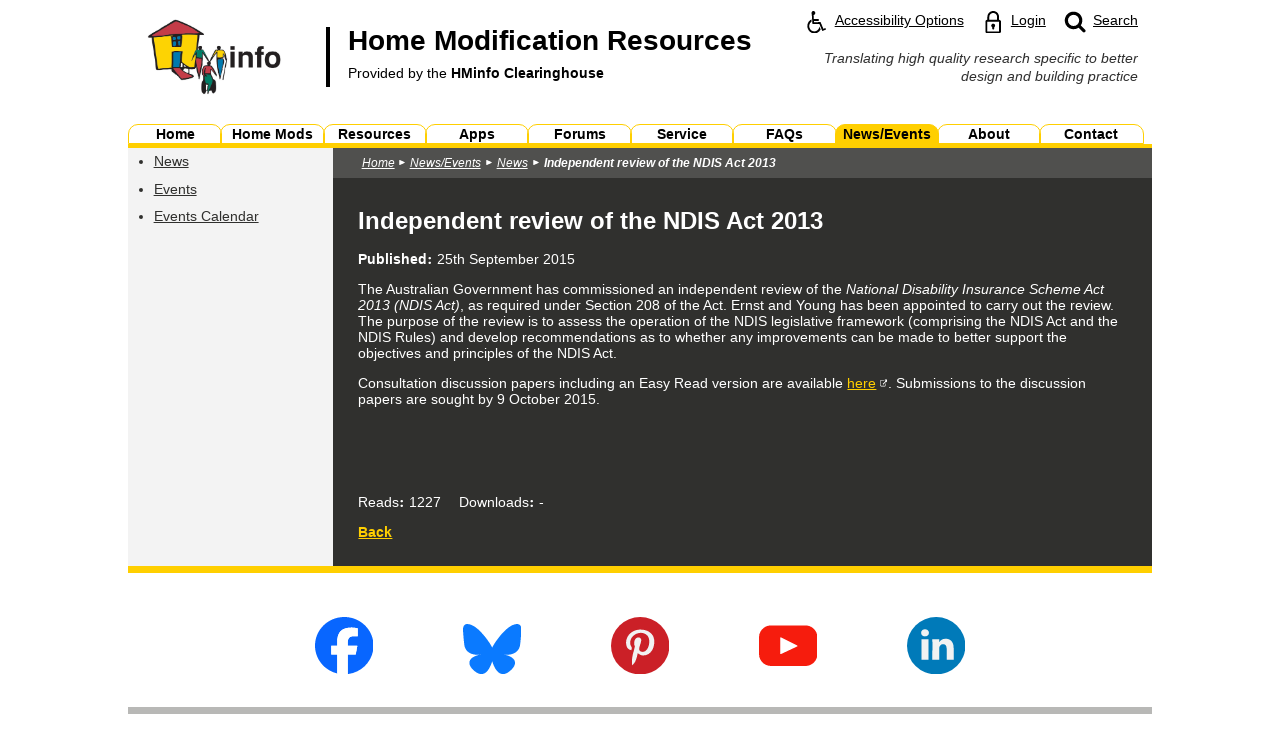

--- FILE ---
content_type: text/html; charset=utf-8
request_url: https://www.homemods.info/news-and-events/news/independent-review-of-the-ndis-act-2013
body_size: 27678
content:


<!DOCTYPE html>
<html lang="en" xmlns="http://www.w3.org/1999/xhtml">

<head id="HeaderTag"><meta http-equiv="Content-Type" content="text/html; charset=utf-8" /><title>
	Independent review of the NDIS Act 2013 | Home Modification Information Clearinghouse
</title>
    <!-- Google Tag Manager -->
    <script>(function (w, d, s, l, i) {
    w[l] = w[l] || []; w[l].push({
    'gtm.start':
    new Date().getTime(), event: 'gtm.js'
    }); var f = d.getElementsByTagName(s)[0],
    j = d.createElement(s), dl = l != 'dataLayer' ? '&l=' + l : ''; j.async = true; j.src =
    'https://www.googletagmanager.com/gtm.js?id=' + i + dl; f.parentNode.insertBefore(j, f);
    })(window, document, 'script', 'dataLayer', 'GTM-N2W3VXN');</script>
    <!-- End Google Tag Manager -->

    <!-- GA4 -->
    <!-- Global site tag (gtag.js) - Google Analytics -->
    <script async src="https://www.googletagmanager.com/gtag/js?id=G-41YVSKPGM2"></script>
    <script>
        window.dataLayer = window.dataLayer || [];
        function gtag() { dataLayer.push(arguments); }
        gtag('js', new Date());

        gtag('config', 'G-41YVSKPGM2');
    </script>

<link rel="stylesheet" type="text/css" href="/Includes/HMinfo.ashx" /><link rel="stylesheet" type="text/css" href="/Includes/Chatbot.css" />
    <script type="text/javascript" src="/Includes/FrontEnd.js"></script>
    <meta name="viewport" content="width=device-width, initial-scale=1.0" /><link rel="alternate" type="application/rss+xml" title="News" href="/newsrss.ashx" />    
    <script type="text/javascript" src="/Includes/Global.js"></script>    
    <script type="text/javascript" src="/Includes/Layout.js"></script>

    
    <meta name="ROBOTS" content="INDEX, FOLLOW" /><script type="text/javascript">var switchTo5x=true;</script>
                <script type="text/javascript" src="https://ws.sharethis.com/button/buttons.js"></script>
                <script type="text/javascript">stLight.options({publisher: "ur-de671428-b2f9-1c40-636e-f5ea82764da7", doNotHash: false, doNotCopy: false, hashAddressBar: false});</script><meta name="description" content="The Australian Government has commissioned an independent review of theNational Disability Insurance Scheme Act 2013 (NDIS Act), as required under Section 208 of the Act." /><meta name="keywords" content="independent, review, ndis, 2013" /></head>
<body id="MainBody" class="default primaryLayout" onresize="bodyResize();" onload="pageLoaded();">
    
    <!-- Google Tag Manager (noscript) -->
    <noscript><iframe src="https://www.googletagmanager.com/ns.html?id=GTM-N2W3VXN"
    height="0" width="0" style="display:none;visibility:hidden"></iframe></noscript>
    <!-- End Google Tag Manager (noscript) -->
    

    <form method="post" action="/news-and-events/news/independent-review-of-the-ndis-act-2013" id="MainForm">
<div class="aspNetHidden">
<input type="hidden" name="__VIEWSTATE" id="__VIEWSTATE" value="/[base64]/[base64]" />
</div>

<div class="aspNetHidden">

	<input type="hidden" name="__VIEWSTATEGENERATOR" id="__VIEWSTATEGENERATOR" value="92D2B79C" />
	<input type="hidden" name="__EVENTVALIDATION" id="__EVENTVALIDATION" value="/wEdAAV/wrJoaR3SWyjt7eYEK4Lv7FGLuNpRv1TuXpQpdO7THnfjh9SGZAZ3DlahQ9378OvvSjw7yjb+shux5ikhzEiw0m6jZ1Zs7gbrbQNuDW8n10Tdcoygh4NpQouaZg1IJMnua7FDdHk5UuGNeqp8TGU1" />
</div>        
    <div id="SiteWrapperPanel" class="wrapper browserOther theme">
	       
        <div id="ZoomPanel">
		

            <a class="siteSkipLink" href="#main-content"><span>Skip to main content</span></a>

            <header class="innerPadding">
                <a class="menuIcon" href="#main-menu" onclick="showMenu();"><img class="menuIcon" alt="Skip to and open main menu" src="/Images/menu_icon.svg" /></a>
                <a class="home" href="/">
                    <img class="logo" alt="" role="presentation" src="/Images/homemods_large_logo.jpg" />
                    <strong class="title">Home Modification Resources<br /><span class="subtitle">Provided by the <span class="strong">HMinfo Clearinghouse</span></span></strong>
                    <span class="clear"></span>
                </a>
                <div class="shortcuts">                    
                    <a class="shortcut accessShortcut" href="/accessibility-options"><img alt="" role="presentation" src="/Images/access_icon.svg" /><span class="shortcutText">Accessibility Options</span></a>
                    
                        <a class="shortcut loginShortcut" href="/login"><img alt="" role="presentation" src="/Images/login_icon.svg" /><span class="shortcutText">Login</span></a>    
                            
                    
                    <a class="shortcut searchShortcut" href="/search"><img alt="" role="presentation" src="/Images/search_icon.svg" /><span class="hidden">Website </span><span class="shortcutText">Search</span></a>
                    <div class="clear"></div>  
                </div>
                <div class="clear"></div>     
                <div class="sideTagLine">
                    <span>Translating high quality research specific to better design and building practice</span>
                    <!-- <span>Resources for renovation, adaptation and redesign of buildings, especially homes to improve independence, self-care, safety and comfort.</span> -->
                </div>
                    
                <div class="clear"></div>     
            </header>
            <div class="tagLine innerPadding">
                <span class="innerPadding">Translating high quality research specific to better design and building practice</span>
                <!-- <span class="innerPadding">Resources for renovation, adaptation and redesign of buildings, especially homes to improve independence, self-care, safety and comfort.</span> -->
            </div>
            <nav id="main-menu" class="mainMenu hidden" aria-label="Main">            
                

<ul>
    
            <li class="menuItem  item-home  menuButtonMod2_0 menuButtonMod3_0 menuButtonMod4_0 menuButtonMod5_0 menuButtonMod6_0 menuButtonMod7_0 menuButtonMod8_0 menuButtonMod9_0"><a href="/" ><span>Home</span></a></li>     
        
            <li class="menuItem  item-home-mods  menuButtonMod2_1 menuButtonMod3_1 menuButtonMod4_1 menuButtonMod5_1 menuButtonMod6_1 menuButtonMod7_1 menuButtonMod8_1 menuButtonMod9_1"><a href="/home-mods" ><span>Home Mods</span></a></li>     
        
            <li class="menuItem  item-resources  menuButtonMod2_0 menuButtonMod3_2 menuButtonMod4_2 menuButtonMod5_2 menuButtonMod6_2 menuButtonMod7_2 menuButtonMod8_2 menuButtonMod9_2"><a href="/resources" ><span>Resources</span></a></li>     
        
            <li class="menuItem  item-apps  menuButtonMod2_1 menuButtonMod3_0 menuButtonMod4_3 menuButtonMod5_3 menuButtonMod6_3 menuButtonMod7_3 menuButtonMod8_3 menuButtonMod9_3"><a href="/apps" ><span>Apps</span></a></li>     
        
            <li class="menuItem  item-forums  menuButtonMod2_0 menuButtonMod3_1 menuButtonMod4_0 menuButtonMod5_4 menuButtonMod6_4 menuButtonMod7_4 menuButtonMod8_4 menuButtonMod9_4"><a href="/forums" ><span>Forums</span></a></li>     
        
            <li class="menuItem  item-service  menuButtonMod2_1 menuButtonMod3_2 menuButtonMod4_1 menuButtonMod5_0 menuButtonMod6_5 menuButtonMod7_5 menuButtonMod8_5 menuButtonMod9_5"><a href="/service" ><span>Service</span></a></li>     
        
            <li class="menuItem  item-faqs  menuButtonMod2_0 menuButtonMod3_0 menuButtonMod4_2 menuButtonMod5_1 menuButtonMod6_0 menuButtonMod7_6 menuButtonMod8_6 menuButtonMod9_6"><a href="/faqs" ><span>FAQs</span></a></li>     
        
            <li class="menuItem  menuItemActive item-news-and-events item-news-and-events-active  menuButtonMod2_1 menuButtonMod3_1 menuButtonMod4_3 menuButtonMod5_2 menuButtonMod6_1 menuButtonMod7_0 menuButtonMod8_7 menuButtonMod9_7"><a href="/news-and-events" ><span>News/Events</span></a></li>     
        
            <li class="menuItem  item-about  menuButtonMod2_0 menuButtonMod3_2 menuButtonMod4_0 menuButtonMod5_3 menuButtonMod6_2 menuButtonMod7_1 menuButtonMod8_0 menuButtonMod9_8"><a href="/about" ><span>About</span></a></li>     
        
            <li class="menuItem  item-contact  menuButtonMod2_1 menuButtonMod3_0 menuButtonMod4_1 menuButtonMod5_4 menuButtonMod6_3 menuButtonMod7_2 menuButtonMod8_1 menuButtonMod9_0"><a href="/contact" ><span>Contact</span></a></li>     
            
    <li class="close"><input type="button" value="Close Menu" onclick="hideMenu(); returnToTopDelayed();" /></li>    
</ul>    
                            
            </nav>
            <div id="mainContentContainer" class="mainContent">
                

                
    
    <div class="contentContainer">
        <div id="PageContainerContentPlaceHolder_PageContainerContentInnerPanel" class="pageBg pageMid">
			
           
            
                <div class="pageShowcase">     
                    <div id="PageContainerContentPlaceHolder_ShowcaseBlockPanel" class="showcaseBlock showcaseBlockWhiteLeft">
				  
                        <div class="showcaseLeft">
                            

                        </div>                     
                    
			</div>                    
                    <div class="clear"></div>

                    <div class="pageShowcaseBottomSeparatorHz"></div>          
                </div>            
                    


            

            <div class="pageLeft">
                <div class="pageLeft1">
                    
    <div id="PageContainerContentPlaceHolder_PageLeft1ContentPlaceHolder_CatMenu_SectionMenuPanel" class="sectionMenu">
				
    <div class="sectionMenuPadding">
      
            
        
        
            <strong class="heading headingLinkless"><span class="hidden">You are currently on the </span><span> News/Events </span><span class="hidden"> landing page.</span></strong>
        

        

        <a href="#section-menu" onclick="showSectionMenu();" class="menuButton"><img class="menuIcon" alt="" src="/Images/menu_icon_white.svg" /><span class="hidden">Skip to and open the </span><span class="menuText"><span class="description">Section</span> Menu</span><span class="clear"></span></a>
        
        <!-- nav clears both -->
        <nav id="section-menu" class="idleMenu" aria-label="Section">
            <ul>
<li  class="selectedPath" ><a  class="selectedPath"  href="/news-and-events/news">News</a>
</li>
<li ><a  href="/news-and-events/events">Events</a>
</li>
<li ><a  href="/news-and-events/events-calendar">Events Calendar</a>
</li>
<li class="close"><input class="close" type="button" value="Close Section Menu" onclick="hideSectionMenu(); returnToTopDelayed();" /></li>
</ul>            
        </nav>
        
        <div class="clear"></div>
    </div>

			</div>

 
                </div>
                <div class="pageLeft2">
                    

                </div>

    

                                                        
            </div>  

            

            <div class="pageRight">
                
                <div id="PageContainerContentPlaceHolder_BreadcrumbsCtl_BreadcrumbsPanel" class="breadcrumbs">
				
        <div class="crumbsPadding">
            
            <ul aria-label="Breadcrumbs"><li class="home"><a href="/">Home</a>
<li class="itemDepth1 first"><a href="/news-and-events">News/Events</a></li>
<li class="itemDepth2 secondLast"><a href="/news-and-events/news">News</a></li>
<li class="itemDepth3 last"><a href="/news-and-events/news/independent-review-of-the-ndis-act-2013">Independent review of the NDIS Act 2013</a></li></ul>
        </div>
    
			</div>    

                <div class="conPadding">    

                    
                        <div class="showcaseRight">
                            <div class="showcasePadding">
                                

                    
                            </div>
                        </div>  

                        <div class="pageShowcaseBottomSeparatorHz"></div>
                    

                    

            
                    <div class="pageContent">
                        <div class="comInnerPadding">
                            
    <div class="genericContent">
        <a id="main-content"></a>
        <h1>Independent review of the NDIS Act 2013</h1>

        

        
        

        

        
        
        

        <p class="recordInfo">
            
                    <strong class="field colon">Published</strong> <time datetime="2015-09-25 09:06:00">25th September 2015</time>
                
        </p>       

        <p>The Australian Government has commissioned an independent review of the <em>National Disability Insurance Scheme Act 2013 (NDIS Act)</em>, as required under Section 208 of the Act. Ernst and Young has been appointed to carry out the review. The purpose of the review is to assess the operation of the NDIS legislative framework (comprising the NDIS Act and the NDIS Rules) and develop recommendations as to whether any improvements can be made to better support the objectives and principles of the NDIS Act.</p>
<p>Consultation discussion papers including an Easy Read version are available <a href="https://www.ndis.gov.au/about-us/governance/legislation/ndis-act-review" target="_blank">here</a>. Submissions to the discussion papers are sought by 9 October 2015.</p>

        <br class="clear" />

          


        
      
        

        

    </div>
    <div class="genericContentControls">
        <div class="stats">
            <div class="line fbLine"><iframe class="noBorder" title="Facebook Like Button" src="//www.facebook.com/plugins/like.php?href=https%3a%2f%2fwww.homemods.info%2fnews-and-events%2fnews%2findependent-review-of-the-ndis-act-2013&amp;send=false&amp;layout=button_count&amp;width=100&amp;show_faces=true&amp;font=arial&amp;colorscheme=light&amp;action=like&amp;height=21" style="overflow:hidden; width:100px; height:21px;"></iframe></div>
            <div class="line smLine">
<span class="st_sharethis"></span>
<span class="st_twitter"></span>
<span class="st_linkedin"></span>
<span class="st_googleplus"></span>
<span class="st_pinterest"></span></div>
            
            <p class="counters">
                <span class="reads"><span class="colon">Reads</span> 1227</span>
                
                    <span class="downloads"><span class="colon">Downloads</span> -</span>
                 
            </p>     
            <div class="clear"></div>
        </div>
        <div class="clear"></div>
        <p class="link"><a id="PageContainerContentPlaceHolder_PageContentPlaceHolder_BackHyperLink" class="darkSubmitLinkButton" href="/news-and-events/news#item-552">Back</a></p>
    </div>
    <input type="hidden" name="ctl00$ctl00$PageContainerContentPlaceHolder$PageContentPlaceHolder$ListUrlHiddenField" id="PageContainerContentPlaceHolder_PageContentPlaceHolder_ListUrlHiddenField" value="/news-and-events/news" />
    <input type="hidden" name="ctl00$ctl00$PageContainerContentPlaceHolder$PageContentPlaceHolder$ReferringCategoryHiddenField" id="PageContainerContentPlaceHolder_PageContentPlaceHolder_ReferringCategoryHiddenField" />

    

    

                        </div>
                    </div>

                </div>
            </div>                  

            <div class="clear"></div>
       
       
		</div>
        
    </div>
        


            </div>
            <footer class="site">
                <div class="social">
                    <ul aria-label="Social Media Links">
                        <li><a title="Follow us on Facebook" href="https://www.facebook.com/pages/Home-Modification-Information-Clearinghouse-UNSW/298010783591700" target="_blank" onclick="gaSocialMediaLinksEventTrack('Facebook');"><img alt="Facebook" src="/Images/Footer/facebook.svg"></a></li>
                        
                        <li><a title="View our Bluesky feed" href="https://bsky.app/profile/hminfo.bsky.social" target="_blank" onclick="gaSocialMediaLinksEventTrack('Bluesky');"><img alt="Bluesky" src="/Images/Footer/bluesky.svg"></a></li>
                        
                        <li><a title="Browse our Pinterest boards" href="https://www.pinterest.com.au/hminfo/" target="_blank" onclick="gaSocialMediaLinksEventTrack('Pinterest');"><img alt="Pinterest" src="/Images/Footer/pinterest.svg"></a></li>
                        <li><a title="Watch our YouTube videos" href="http://www.youtube.com/user/homemodsinfo/videos" target="_blank" onclick="gaSocialMediaLinksEventTrack('YouTube');"><img alt="YouTube" src="/Images/Footer/youtube.svg"></a></li>
                        <li><a title="View our LinkedIn page" href="http://www.linkedin.com/pub/hminfo-unsw/7b/ab9/937" target="_blank" onclick="gaSocialMediaLinksEventTrack('LinkedIn');"><img alt="LinkedIn" src="/Images/Footer/linkedin.svg"></a></li>
                    </ul>
                </div>

                <div class="links">                
                    <ul aria-label="Site Information Links">
                        <li><a href="/newsrss.ashx">RSS<span class="desktop"> News Feed</span></a></li>
                        <li><a href="/privacy-policy">Privacy Policy</a></li>
                        <li><a href="/disclaimer">Copyright &amp; Disclaimer</a></li>
                        <li><a href="/accessibility">Accessibility</a></li>
                        <li><a href="/sitemap">Sitemap</a></li>
                    </ul>
                </div>

                <div class="singleLogo">
                    <a href="https://www.unsw.edu.au/" target="_blank" class="first lowerLogo"><img alt="UNSW Sydney" src="/Images/Footer/unsw_logo.svg" /></a>         
                    <!--       
                    <a href="https://www.dss.gov.au/"target="_blank"><img alt="Australian Government Department of Social Services" src="/Images/Footer/doss_logo.png" /></a>                        
                    <a href="https://www.adhc.nsw.gov.au/" target="_blank" class="last lowerLogo"><img alt="NSW Government Family &amp; Community Services - Ageing, Disability &amp; Home Care" src="/Images/Footer/adhc_logo.png" /></a>
                    -->
                    <div class="clear"></div>
                </div>

                <div class="clear"></div>                    
                <div class="copyright">Copyright &copy; 2002 - 2026 UNSW Built Environment Authorised by Built Environment</div>
            </footer>

        
            
                <div id="DesktopIndicator"></div>
            

            <script type="text/javascript">
                bodyResize();
            </script>

            <input type="hidden" name="ctl00$ctl00$FormCommandHiddenField" id="FormCommandHiddenField" />
            <input type="hidden" name="ctl00$ctl00$FormCommandArgsHiddenField" id="FormCommandArgsHiddenField" />   

            <script type="text/javascript">

            
                    function gaSocialMediaLinksEventTrack(name)
                    {
                        ga('send', 'event', 'Social Media Access', 'Footer Link Click', name);
                    }
        
                    
</script>
             
        
	</div>
    
</div>
    </form>
    
</body>
</html>


--- FILE ---
content_type: text/css; charset=utf-8
request_url: https://www.homemods.info/Includes/HMinfo.ashx
body_size: 155369
content:
/* 2026-01-25 14:10:31 */
/* Base.css */
/* base.css */

body
{
	margin: 0px 0px 0px 0px;
	font-size: 100%;		
}

/* nokia resolutions */
@media all and (min-width: 240px){body { font-size: 75%; }}
@media all and (min-width: 250px){body { font-size: 78%; }}
@media all and (min-width: 260px){body { font-size: 81%; }}
@media all and (min-width: 270px){body { font-size: 84%; }}
@media all and (min-width: 280px){body { font-size: 88%; }}
@media all and (min-width: 290px){body { font-size: 91%; }}
@media all and (min-width: 300px){body { font-size: 94%; }}
@media all and (min-width: 310px){body { font-size: 97%; }}
@media all and (min-width: 320px){body { font-size: 100%; }}
@media all and (min-width: 330px){body { font-size: 103%; }}
@media all and (min-width: 340px){body { font-size: 106%; }}
@media all and (min-width: 350px){body { font-size: 109%; }}

/* phone/tablet resolutions */
@media all and (min-width: 360px){body { font-size: 113%; }}
@media all and (min-width: 375px){body { font-size: 117%; }}
@media all and (min-width: 384px){body { font-size: 120%; }}
@media all and (min-width: 412px){body { font-size: 129%; }}
@media all and (min-width: 533px){body { font-size: 167%; }}
@media all and (min-width: 568px){body { font-size: 177%; }}
@media all and (min-width: 600px){body { font-size: 188%; }}
@media all and (min-width: 640px){body { font-size: 200%; }}
@media all and (min-width: 667px){body { font-size: 208%; }}
@media all and (min-width: 720px){body { font-size: 225%; }}
@media all and (min-width: 732px){body { font-size: 229%; }}
@media all and (min-width: 768px){body { font-size: 240%; }}
@media all and (min-width: 800px){body { font-size: 250%; }}
@media all and (min-width: 960px){body { font-size: 300%; }}
/* automatically generated entries */
@media all and (min-width: 970px){body { font-size: 303%; }}
@media all and (min-width: 980px){body { font-size: 306%; }}
@media all and (min-width: 990px){body { font-size: 309%; }}
@media all and (min-width: 1000px){body { font-size: 312%; }}
@media all and (min-width: 1010px){body { font-size: 316%; }}
@media all and (min-width: 1020px){body { font-size: 319%; }}
/*
@media all and (min-width: 1030px){body { font-size: 322%; }}
@media all and (min-width: 1040px){body { font-size: 325%; }}
@media all and (min-width: 1050px){body { font-size: 328%; }}
@media all and (min-width: 1060px){body { font-size: 331%; }}
@media all and (min-width: 1070px){body { font-size: 334%; }}
@media all and (min-width: 1080px){body { font-size: 338%; }}
@media all and (min-width: 1090px){body { font-size: 341%; }}
@media all and (min-width: 1100px){body { font-size: 344%; }}
@media all and (min-width: 1110px){body { font-size: 347%; }}
@media all and (min-width: 1120px){body { font-size: 350%; }}
@media all and (min-width: 1130px){body { font-size: 353%; }}
@media all and (min-width: 1140px){body { font-size: 356%; }}
@media all and (min-width: 1150px){body { font-size: 359%; }}
@media all and (min-width: 1160px){body { font-size: 362%; }}
@media all and (min-width: 1170px){body { font-size: 366%; }}
@media all and (min-width: 1180px){body { font-size: 369%; }}
@media all and (min-width: 1190px){body { font-size: 372%; }}
@media all and (min-width: 1200px){body { font-size: 375%; }}
@media all and (min-width: 1210px){body { font-size: 378%; }}
@media all and (min-width: 1220px){body { font-size: 381%; }}
@media all and (min-width: 1230px){body { font-size: 384%; }}
@media all and (min-width: 1240px){body { font-size: 388%; }}
@media all and (min-width: 1250px){body { font-size: 391%; }}
@media all and (min-width: 1260px){body { font-size: 394%; }}
@media all and (min-width: 1270px){body { font-size: 397%; }}*/

@media all and (min-width: 1024px){body { font-size: 100%; }}

/* desktop resolutions: font sizes reset */
/* if wrapper limiter is removed, these should be uncommented.... */
/*
@media all and (min-width: 1280px){body { font-size: 100%; }}
@media all and (min-width: 1290px){body { font-size: 101%; }}
@media all and (min-width: 1300px){body { font-size: 102%; }}
@media all and (min-width: 1310px){body { font-size: 102%; }}
@media all and (min-width: 1320px){body { font-size: 103%; }}
@media all and (min-width: 1330px){body { font-size: 104%; }}
@media all and (min-width: 1340px){body { font-size: 105%; }}
@media all and (min-width: 1350px){body { font-size: 105%; }}
@media all and (min-width: 1360px){body { font-size: 106%; }}
@media all and (min-width: 1370px){body { font-size: 107%; }}
@media all and (min-width: 1380px){body { font-size: 108%; }}
@media all and (min-width: 1390px){body { font-size: 109%; }}
@media all and (min-width: 1400px){body { font-size: 109%; }}
@media all and (min-width: 1410px){body { font-size: 110%; }}
@media all and (min-width: 1420px){body { font-size: 111%; }}
@media all and (min-width: 1430px){body { font-size: 112%; }}
@media all and (min-width: 1440px){body { font-size: 112%; }}
@media all and (min-width: 1450px){body { font-size: 113%; }}
@media all and (min-width: 1460px){body { font-size: 114%; }}
@media all and (min-width: 1470px){body { font-size: 115%; }}
@media all and (min-width: 1480px){body { font-size: 116%; }}
@media all and (min-width: 1490px){body { font-size: 116%; }}
@media all and (min-width: 1500px){body { font-size: 117%; }}
@media all and (min-width: 1510px){body { font-size: 118%; }}
@media all and (min-width: 1520px){body { font-size: 119%; }}
@media all and (min-width: 1530px){body { font-size: 120%; }}
@media all and (min-width: 1540px){body { font-size: 120%; }}
@media all and (min-width: 1550px){body { font-size: 121%; }}
@media all and (min-width: 1560px){body { font-size: 122%; }}
@media all and (min-width: 1570px){body { font-size: 123%; }}
@media all and (min-width: 1580px){body { font-size: 123%; }}
@media all and (min-width: 1590px){body { font-size: 124%; }}
@media all and (min-width: 1600px){body { font-size: 125%; }}
@media all and (min-width: 1610px){body { font-size: 126%; }}
@media all and (min-width: 1620px){body { font-size: 127%; }}
@media all and (min-width: 1630px){body { font-size: 127%; }}
@media all and (min-width: 1640px){body { font-size: 128%; }}
@media all and (min-width: 1650px){body { font-size: 129%; }}
@media all and (min-width: 1660px){body { font-size: 130%; }}
@media all and (min-width: 1670px){body { font-size: 130%; }}
@media all and (min-width: 1680px){body { font-size: 131%; }}
@media all and (min-width: 1690px){body { font-size: 132%; }}
@media all and (min-width: 1700px){body { font-size: 133%; }}
@media all and (min-width: 1710px){body { font-size: 134%; }}
@media all and (min-width: 1720px){body { font-size: 134%; }}
@media all and (min-width: 1730px){body { font-size: 135%; }}
@media all and (min-width: 1740px){body { font-size: 136%; }}
@media all and (min-width: 1750px){body { font-size: 137%; }}
@media all and (min-width: 1760px){body { font-size: 138%; }}
@media all and (min-width: 1770px){body { font-size: 138%; }}
@media all and (min-width: 1780px){body { font-size: 139%; }}
@media all and (min-width: 1790px){body { font-size: 140%; }}
@media all and (min-width: 1800px){body { font-size: 141%; }}
@media all and (min-width: 1810px){body { font-size: 141%; }}
@media all and (min-width: 1820px){body { font-size: 142%; }}
@media all and (min-width: 1830px){body { font-size: 143%; }}
@media all and (min-width: 1840px){body { font-size: 144%; }}
@media all and (min-width: 1850px){body { font-size: 145%; }}
@media all and (min-width: 1860px){body { font-size: 145%; }}
@media all and (min-width: 1870px){body { font-size: 146%; }}
@media all and (min-width: 1880px){body { font-size: 147%; }}
@media all and (min-width: 1890px){body { font-size: 148%; }}
@media all and (min-width: 1900px){body { font-size: 148%; }}
@media all and (min-width: 1910px){body { font-size: 149%; }}
@media all and (min-width: 1920px){body { font-size: 150%; }}
@media all and (min-width: 1930px){body { font-size: 151%; }}
@media all and (min-width: 1940px){body { font-size: 152%; }}
@media all and (min-width: 1950px){body { font-size: 152%; }}
@media all and (min-width: 1960px){body { font-size: 153%; }}
@media all and (min-width: 1970px){body { font-size: 154%; }}
@media all and (min-width: 1980px){body { font-size: 155%; }}
@media all and (min-width: 1990px){body { font-size: 155%; }}
@media all and (min-width: 2000px){body { font-size: 156%; }}
@media all and (min-width: 2010px){body { font-size: 157%; }}
@media all and (min-width: 2020px){body { font-size: 158%; }}
@media all and (min-width: 2030px){body { font-size: 159%; }}
@media all and (min-width: 2040px){body { font-size: 159%; }}
@media all and (min-width: 2050px){body { font-size: 160%; }}
@media all and (min-width: 2060px){body { font-size: 161%; }}
@media all and (min-width: 2070px){body { font-size: 162%; }}
@media all and (min-width: 2080px){body { font-size: 162%; }}
@media all and (min-width: 2090px){body { font-size: 163%; }}
@media all and (min-width: 2100px){body { font-size: 164%; }}
@media all and (min-width: 2110px){body { font-size: 165%; }}
@media all and (min-width: 2120px){body { font-size: 166%; }}
@media all and (min-width: 2130px){body { font-size: 166%; }}
@media all and (min-width: 2140px){body { font-size: 167%; }}
@media all and (min-width: 2150px){body { font-size: 168%; }}
@media all and (min-width: 2160px){body { font-size: 169%; }}
@media all and (min-width: 2170px){body { font-size: 170%; }}
@media all and (min-width: 2180px){body { font-size: 170%; }}
@media all and (min-width: 2190px){body { font-size: 171%; }}
@media all and (min-width: 2200px){body { font-size: 172%; }}
@media all and (min-width: 2210px){body { font-size: 173%; }}
@media all and (min-width: 2220px){body { font-size: 173%; }}
@media all and (min-width: 2230px){body { font-size: 174%; }}
@media all and (min-width: 2240px){body { font-size: 175%; }}
@media all and (min-width: 2250px){body { font-size: 176%; }}
@media all and (min-width: 2260px){body { font-size: 177%; }}
@media all and (min-width: 2270px){body { font-size: 177%; }}
@media all and (min-width: 2280px){body { font-size: 178%; }}
@media all and (min-width: 2290px){body { font-size: 179%; }}
@media all and (min-width: 2300px){body { font-size: 180%; }}
@media all and (min-width: 2310px){body { font-size: 180%; }}
@media all and (min-width: 2320px){body { font-size: 181%; }}
@media all and (min-width: 2330px){body { font-size: 182%; }}
@media all and (min-width: 2340px){body { font-size: 183%; }}
@media all and (min-width: 2350px){body { font-size: 184%; }}
@media all and (min-width: 2360px){body { font-size: 184%; }}
@media all and (min-width: 2370px){body { font-size: 185%; }}
@media all and (min-width: 2380px){body { font-size: 186%; }}
@media all and (min-width: 2390px){body { font-size: 187%; }}
@media all and (min-width: 2400px){body { font-size: 188%; }}
@media all and (min-width: 2410px){body { font-size: 188%; }}
@media all and (min-width: 2420px){body { font-size: 189%; }}
@media all and (min-width: 2430px){body { font-size: 190%; }}
@media all and (min-width: 2440px){body { font-size: 191%; }}
@media all and (min-width: 2450px){body { font-size: 191%; }}
@media all and (min-width: 2460px){body { font-size: 192%; }}
@media all and (min-width: 2470px){body { font-size: 193%; }}
@media all and (min-width: 2480px){body { font-size: 194%; }}
@media all and (min-width: 2490px){body { font-size: 195%; }}
@media all and (min-width: 2500px){body { font-size: 195%; }}
@media all and (min-width: 2510px){body { font-size: 196%; }}
@media all and (min-width: 2520px){body { font-size: 197%; }}
@media all and (min-width: 2530px){body { font-size: 198%; }}
@media all and (min-width: 2540px){body { font-size: 198%; }}
@media all and (min-width: 2550px){body { font-size: 199%; }}
@media all and (min-width: 2560px){body { font-size: 200%; }}
@media all and (min-width: 2570px){body { font-size: 201%; }}
@media all and (min-width: 2580px){body { font-size: 202%; }}
@media all and (min-width: 2590px){body { font-size: 202%; }}
@media all and (min-width: 2600px){body { font-size: 203%; }}
@media all and (min-width: 2610px){body { font-size: 204%; }}
@media all and (min-width: 2620px){body { font-size: 205%; }}
@media all and (min-width: 2630px){body { font-size: 205%; }}
@media all and (min-width: 2640px){body { font-size: 206%; }}
@media all and (min-width: 2650px){body { font-size: 207%; }}
@media all and (min-width: 2660px){body { font-size: 208%; }}
@media all and (min-width: 2670px){body { font-size: 209%; }}
@media all and (min-width: 2680px){body { font-size: 209%; }}
@media all and (min-width: 2690px){body { font-size: 210%; }}
@media all and (min-width: 2700px){body { font-size: 211%; }}
@media all and (min-width: 2710px){body { font-size: 212%; }}
@media all and (min-width: 2720px){body { font-size: 212%; }}
@media all and (min-width: 2730px){body { font-size: 213%; }}
@media all and (min-width: 2740px){body { font-size: 214%; }}
@media all and (min-width: 2750px){body { font-size: 215%; }}
@media all and (min-width: 2760px){body { font-size: 216%; }}
@media all and (min-width: 2770px){body { font-size: 216%; }}
@media all and (min-width: 2780px){body { font-size: 217%; }}
@media all and (min-width: 2790px){body { font-size: 218%; }}
@media all and (min-width: 2800px){body { font-size: 219%; }}
@media all and (min-width: 2810px){body { font-size: 220%; }}
@media all and (min-width: 2820px){body { font-size: 220%; }}
@media all and (min-width: 2830px){body { font-size: 221%; }}
@media all and (min-width: 2840px){body { font-size: 222%; }}
@media all and (min-width: 2850px){body { font-size: 223%; }}
@media all and (min-width: 2860px){body { font-size: 223%; }}
@media all and (min-width: 2870px){body { font-size: 224%; }}
@media all and (min-width: 2880px){body { font-size: 225%; }}
@media all and (min-width: 2890px){body { font-size: 226%; }}
@media all and (min-width: 2900px){body { font-size: 227%; }}
@media all and (min-width: 2910px){body { font-size: 227%; }}
@media all and (min-width: 2920px){body { font-size: 228%; }}
@media all and (min-width: 2930px){body { font-size: 229%; }}
@media all and (min-width: 2940px){body { font-size: 230%; }}
@media all and (min-width: 2950px){body { font-size: 230%; }}
@media all and (min-width: 2960px){body { font-size: 231%; }}
@media all and (min-width: 2970px){body { font-size: 232%; }}
@media all and (min-width: 2980px){body { font-size: 233%; }}
@media all and (min-width: 2990px){body { font-size: 234%; }}
@media all and (min-width: 3000px){body { font-size: 234%; }}
@media all and (min-width: 3010px){body { font-size: 235%; }}
@media all and (min-width: 3020px){body { font-size: 236%; }}
@media all and (min-width: 3030px){body { font-size: 237%; }}
@media all and (min-width: 3040px){body { font-size: 238%; }}
@media all and (min-width: 3050px){body { font-size: 238%; }}
@media all and (min-width: 3060px){body { font-size: 239%; }}
@media all and (min-width: 3070px){body { font-size: 240%; }}
@media all and (min-width: 3080px){body { font-size: 241%; }}
@media all and (min-width: 3090px){body { font-size: 241%; }}
@media all and (min-width: 3100px){body { font-size: 242%; }}
@media all and (min-width: 3110px){body { font-size: 243%; }}
@media all and (min-width: 3120px){body { font-size: 244%; }}
@media all and (min-width: 3130px){body { font-size: 245%; }}
@media all and (min-width: 3140px){body { font-size: 245%; }}
@media all and (min-width: 3150px){body { font-size: 246%; }}
@media all and (min-width: 3160px){body { font-size: 247%; }}
@media all and (min-width: 3170px){body { font-size: 248%; }}
@media all and (min-width: 3180px){body { font-size: 248%; }}
@media all and (min-width: 3190px){body { font-size: 249%; }}
@media all and (min-width: 3200px){body { font-size: 250%; }}
@media all and (min-width: 3210px){body { font-size: 251%; }}
@media all and (min-width: 3220px){body { font-size: 252%; }}
@media all and (min-width: 3230px){body { font-size: 252%; }}
@media all and (min-width: 3240px){body { font-size: 253%; }}
@media all and (min-width: 3250px){body { font-size: 254%; }}
@media all and (min-width: 3260px){body { font-size: 255%; }}
@media all and (min-width: 3270px){body { font-size: 255%; }}
@media all and (min-width: 3280px){body { font-size: 256%; }}
@media all and (min-width: 3290px){body { font-size: 257%; }}
@media all and (min-width: 3300px){body { font-size: 258%; }}
@media all and (min-width: 3310px){body { font-size: 259%; }}
@media all and (min-width: 3320px){body { font-size: 259%; }}
@media all and (min-width: 3330px){body { font-size: 260%; }}
@media all and (min-width: 3340px){body { font-size: 261%; }}
@media all and (min-width: 3350px){body { font-size: 262%; }}
@media all and (min-width: 3360px){body { font-size: 262%; }}
@media all and (min-width: 3370px){body { font-size: 263%; }}
@media all and (min-width: 3380px){body { font-size: 264%; }}
@media all and (min-width: 3390px){body { font-size: 265%; }}
@media all and (min-width: 3400px){body { font-size: 266%; }}
@media all and (min-width: 3410px){body { font-size: 266%; }}
@media all and (min-width: 3420px){body { font-size: 267%; }}
@media all and (min-width: 3430px){body { font-size: 268%; }}
@media all and (min-width: 3440px){body { font-size: 269%; }}
@media all and (min-width: 3450px){body { font-size: 270%; }}
@media all and (min-width: 3460px){body { font-size: 270%; }}
@media all and (min-width: 3470px){body { font-size: 271%; }}
@media all and (min-width: 3480px){body { font-size: 272%; }}
@media all and (min-width: 3490px){body { font-size: 273%; }}
@media all and (min-width: 3500px){body { font-size: 273%; }}
@media all and (min-width: 3510px){body { font-size: 274%; }}
@media all and (min-width: 3520px){body { font-size: 275%; }}
@media all and (min-width: 3530px){body { font-size: 276%; }}
@media all and (min-width: 3540px){body { font-size: 277%; }}
@media all and (min-width: 3550px){body { font-size: 277%; }}
@media all and (min-width: 3560px){body { font-size: 278%; }}
@media all and (min-width: 3570px){body { font-size: 279%; }}
@media all and (min-width: 3580px){body { font-size: 280%; }}
@media all and (min-width: 3590px){body { font-size: 280%; }}
@media all and (min-width: 3600px){body { font-size: 281%; }}
@media all and (min-width: 3610px){body { font-size: 282%; }}
@media all and (min-width: 3620px){body { font-size: 283%; }}
@media all and (min-width: 3630px){body { font-size: 284%; }}
@media all and (min-width: 3640px){body { font-size: 284%; }}
@media all and (min-width: 3650px){body { font-size: 285%; }}
@media all and (min-width: 3660px){body { font-size: 286%; }}
@media all and (min-width: 3670px){body { font-size: 287%; }}
@media all and (min-width: 3680px){body { font-size: 288%; }}
@media all and (min-width: 3690px){body { font-size: 288%; }}
@media all and (min-width: 3700px){body { font-size: 289%; }}
@media all and (min-width: 3710px){body { font-size: 290%; }}
@media all and (min-width: 3720px){body { font-size: 291%; }}
@media all and (min-width: 3730px){body { font-size: 291%; }}
@media all and (min-width: 3740px){body { font-size: 292%; }}
@media all and (min-width: 3750px){body { font-size: 293%; }}
@media all and (min-width: 3760px){body { font-size: 294%; }}
@media all and (min-width: 3770px){body { font-size: 295%; }}
@media all and (min-width: 3780px){body { font-size: 295%; }}
@media all and (min-width: 3790px){body { font-size: 296%; }}
@media all and (min-width: 3800px){body { font-size: 297%; }}
@media all and (min-width: 3810px){body { font-size: 298%; }}
@media all and (min-width: 3820px){body { font-size: 298%; }}
@media all and (min-width: 3830px){body { font-size: 299%; }}
@media all and (min-width: 3840px){body { font-size: 300%; }}
@media all and (min-width: 3850px){body { font-size: 301%; }}
@media all and (min-width: 3860px){body { font-size: 302%; }}
@media all and (min-width: 3870px){body { font-size: 302%; }}
@media all and (min-width: 3880px){body { font-size: 303%; }}
@media all and (min-width: 3890px){body { font-size: 304%; }}
@media all and (min-width: 3900px){body { font-size: 305%; }}
@media all and (min-width: 3910px){body { font-size: 305%; }}
@media all and (min-width: 3920px){body { font-size: 306%; }}
@media all and (min-width: 3930px){body { font-size: 307%; }}
@media all and (min-width: 3940px){body { font-size: 308%; }}
@media all and (min-width: 3950px){body { font-size: 309%; }}
@media all and (min-width: 3960px){body { font-size: 309%; }}
@media all and (min-width: 3970px){body { font-size: 310%; }}
@media all and (min-width: 3980px){body { font-size: 311%; }}
@media all and (min-width: 3990px){body { font-size: 312%; }}
@media all and (min-width: 4000px){body { font-size: 312%; }}
@media all and (min-width: 4010px){body { font-size: 313%; }}
@media all and (min-width: 4020px){body { font-size: 314%; }}
@media all and (min-width: 4030px){body { font-size: 315%; }}
@media all and (min-width: 4040px){body { font-size: 316%; }}
@media all and (min-width: 4050px){body { font-size: 316%; }}
@media all and (min-width: 4060px){body { font-size: 317%; }}
@media all and (min-width: 4070px){body { font-size: 318%; }}
@media all and (min-width: 4080px){body { font-size: 319%; }}
@media all and (min-width: 4090px){body { font-size: 320%; }}
@media all and (min-width: 4100px){body { font-size: 320%; }}
@media all and (min-width: 4110px){body { font-size: 321%; }}
@media all and (min-width: 4120px){body { font-size: 322%; }}
@media all and (min-width: 4130px){body { font-size: 323%; }}
@media all and (min-width: 4140px){body { font-size: 323%; }}
@media all and (min-width: 4150px){body { font-size: 324%; }}
@media all and (min-width: 4160px){body { font-size: 325%; }}
@media all and (min-width: 4170px){body { font-size: 326%; }}
@media all and (min-width: 4180px){body { font-size: 327%; }}
@media all and (min-width: 4190px){body { font-size: 327%; }}
@media all and (min-width: 4200px){body { font-size: 328%; }}
@media all and (min-width: 4210px){body { font-size: 329%; }}
@media all and (min-width: 4220px){body { font-size: 330%; }}
@media all and (min-width: 4230px){body { font-size: 330%; }}
@media all and (min-width: 4240px){body { font-size: 331%; }}
@media all and (min-width: 4250px){body { font-size: 332%; }}
@media all and (min-width: 4260px){body { font-size: 333%; }}
@media all and (min-width: 4270px){body { font-size: 334%; }}
@media all and (min-width: 4280px){body { font-size: 334%; }}
@media all and (min-width: 4290px){body { font-size: 335%; }}
@media all and (min-width: 4300px){body { font-size: 336%; }}
@media all and (min-width: 4310px){body { font-size: 337%; }}
@media all and (min-width: 4320px){body { font-size: 338%; }}
@media all and (min-width: 4330px){body { font-size: 338%; }}
@media all and (min-width: 4340px){body { font-size: 339%; }}
@media all and (min-width: 4350px){body { font-size: 340%; }}
@media all and (min-width: 4360px){body { font-size: 341%; }}
@media all and (min-width: 4370px){body { font-size: 341%; }}
@media all and (min-width: 4380px){body { font-size: 342%; }}
@media all and (min-width: 4390px){body { font-size: 343%; }}
@media all and (min-width: 4400px){body { font-size: 344%; }}
@media all and (min-width: 4410px){body { font-size: 345%; }}
@media all and (min-width: 4420px){body { font-size: 345%; }}
@media all and (min-width: 4430px){body { font-size: 346%; }}
@media all and (min-width: 4440px){body { font-size: 347%; }}
@media all and (min-width: 4450px){body { font-size: 348%; }}
@media all and (min-width: 4460px){body { font-size: 348%; }}
@media all and (min-width: 4470px){body { font-size: 349%; }}
@media all and (min-width: 4480px){body { font-size: 350%; }}
@media all and (min-width: 4490px){body { font-size: 351%; }}
@media all and (min-width: 4500px){body { font-size: 352%; }}
@media all and (min-width: 4510px){body { font-size: 352%; }}
@media all and (min-width: 4520px){body { font-size: 353%; }}
@media all and (min-width: 4530px){body { font-size: 354%; }}
@media all and (min-width: 4540px){body { font-size: 355%; }}
@media all and (min-width: 4550px){body { font-size: 355%; }}
@media all and (min-width: 4560px){body { font-size: 356%; }}
@media all and (min-width: 4570px){body { font-size: 357%; }}
@media all and (min-width: 4580px){body { font-size: 358%; }}
@media all and (min-width: 4590px){body { font-size: 359%; }}
@media all and (min-width: 4600px){body { font-size: 359%; }}
@media all and (min-width: 4610px){body { font-size: 360%; }}
@media all and (min-width: 4620px){body { font-size: 361%; }}
@media all and (min-width: 4630px){body { font-size: 362%; }}
@media all and (min-width: 4640px){body { font-size: 362%; }}
@media all and (min-width: 4650px){body { font-size: 363%; }}
@media all and (min-width: 4660px){body { font-size: 364%; }}
@media all and (min-width: 4670px){body { font-size: 365%; }}
@media all and (min-width: 4680px){body { font-size: 366%; }}
@media all and (min-width: 4690px){body { font-size: 366%; }}
@media all and (min-width: 4700px){body { font-size: 367%; }}
@media all and (min-width: 4710px){body { font-size: 368%; }}
@media all and (min-width: 4720px){body { font-size: 369%; }}
@media all and (min-width: 4730px){body { font-size: 370%; }}
@media all and (min-width: 4740px){body { font-size: 370%; }}
@media all and (min-width: 4750px){body { font-size: 371%; }}
@media all and (min-width: 4760px){body { font-size: 372%; }}
@media all and (min-width: 4770px){body { font-size: 373%; }}
@media all and (min-width: 4780px){body { font-size: 373%; }}
@media all and (min-width: 4790px){body { font-size: 374%; }}
@media all and (min-width: 4800px){body { font-size: 375%; }}
@media all and (min-width: 4810px){body { font-size: 376%; }}
@media all and (min-width: 4820px){body { font-size: 377%; }}
@media all and (min-width: 4830px){body { font-size: 377%; }}
@media all and (min-width: 4840px){body { font-size: 378%; }}
@media all and (min-width: 4850px){body { font-size: 379%; }}
@media all and (min-width: 4860px){body { font-size: 380%; }}
@media all and (min-width: 4870px){body { font-size: 380%; }}
@media all and (min-width: 4880px){body { font-size: 381%; }}
@media all and (min-width: 4890px){body { font-size: 382%; }}
@media all and (min-width: 4900px){body { font-size: 383%; }}
@media all and (min-width: 4910px){body { font-size: 384%; }}
@media all and (min-width: 4920px){body { font-size: 384%; }}
@media all and (min-width: 4930px){body { font-size: 385%; }}
@media all and (min-width: 4940px){body { font-size: 386%; }}
@media all and (min-width: 4950px){body { font-size: 387%; }}
@media all and (min-width: 4960px){body { font-size: 388%; }}
@media all and (min-width: 4970px){body { font-size: 388%; }}
@media all and (min-width: 4980px){body { font-size: 389%; }}
@media all and (min-width: 4990px){body { font-size: 390%; }}
@media all and (min-width: 5000px){body { font-size: 391%; }}
@media all and (min-width: 5010px){body { font-size: 391%; }}
@media all and (min-width: 5020px){body { font-size: 392%; }}
@media all and (min-width: 5030px){body { font-size: 393%; }}
@media all and (min-width: 5040px){body { font-size: 394%; }}
@media all and (min-width: 5050px){body { font-size: 395%; }}
@media all and (min-width: 5060px){body { font-size: 395%; }}
@media all and (min-width: 5070px){body { font-size: 396%; }}
@media all and (min-width: 5080px){body { font-size: 397%; }}
@media all and (min-width: 5090px){body { font-size: 398%; }}
@media all and (min-width: 5100px){body { font-size: 398%; }}
@media all and (min-width: 5110px){body { font-size: 399%; }}
@media all and (min-width: 5120px){body { font-size: 400%; }}
@media all and (min-width: 5130px){body { font-size: 401%; }}
@media all and (min-width: 5140px){body { font-size: 402%; }}
@media all and (min-width: 5150px){body { font-size: 402%; }}
@media all and (min-width: 5160px){body { font-size: 403%; }}
@media all and (min-width: 5170px){body { font-size: 404%; }}
@media all and (min-width: 5180px){body { font-size: 405%; }}
@media all and (min-width: 5190px){body { font-size: 405%; }}
@media all and (min-width: 5200px){body { font-size: 406%; }}
@media all and (min-width: 5210px){body { font-size: 407%; }}
@media all and (min-width: 5220px){body { font-size: 408%; }}
@media all and (min-width: 5230px){body { font-size: 409%; }}
@media all and (min-width: 5240px){body { font-size: 409%; }}
@media all and (min-width: 5250px){body { font-size: 410%; }}
@media all and (min-width: 5260px){body { font-size: 411%; }}
@media all and (min-width: 5270px){body { font-size: 412%; }}
@media all and (min-width: 5280px){body { font-size: 412%; }}
@media all and (min-width: 5290px){body { font-size: 413%; }}
@media all and (min-width: 5300px){body { font-size: 414%; }}
@media all and (min-width: 5310px){body { font-size: 415%; }}
@media all and (min-width: 5320px){body { font-size: 416%; }}
@media all and (min-width: 5330px){body { font-size: 416%; }}
@media all and (min-width: 5340px){body { font-size: 417%; }}
@media all and (min-width: 5350px){body { font-size: 418%; }}
@media all and (min-width: 5360px){body { font-size: 419%; }}
@media all and (min-width: 5370px){body { font-size: 420%; }}
@media all and (min-width: 5380px){body { font-size: 420%; }}
@media all and (min-width: 5390px){body { font-size: 421%; }}
@media all and (min-width: 5400px){body { font-size: 422%; }}
@media all and (min-width: 5410px){body { font-size: 423%; }}
@media all and (min-width: 5420px){body { font-size: 423%; }}
@media all and (min-width: 5430px){body { font-size: 424%; }}
@media all and (min-width: 5440px){body { font-size: 425%; }}
@media all and (min-width: 5450px){body { font-size: 426%; }}
@media all and (min-width: 5460px){body { font-size: 427%; }}
@media all and (min-width: 5470px){body { font-size: 427%; }}
@media all and (min-width: 5480px){body { font-size: 428%; }}
@media all and (min-width: 5490px){body { font-size: 429%; }}
@media all and (min-width: 5500px){body { font-size: 430%; }}
@media all and (min-width: 5510px){body { font-size: 430%; }}
@media all and (min-width: 5520px){body { font-size: 431%; }}
@media all and (min-width: 5530px){body { font-size: 432%; }}
@media all and (min-width: 5540px){body { font-size: 433%; }}
@media all and (min-width: 5550px){body { font-size: 434%; }}
@media all and (min-width: 5560px){body { font-size: 434%; }}
@media all and (min-width: 5570px){body { font-size: 435%; }}
@media all and (min-width: 5580px){body { font-size: 436%; }}
@media all and (min-width: 5590px){body { font-size: 437%; }}
@media all and (min-width: 5600px){body { font-size: 438%; }}
@media all and (min-width: 5610px){body { font-size: 438%; }}
@media all and (min-width: 5620px){body { font-size: 439%; }}
@media all and (min-width: 5630px){body { font-size: 440%; }}
@media all and (min-width: 5640px){body { font-size: 441%; }}
@media all and (min-width: 5650px){body { font-size: 441%; }}
@media all and (min-width: 5660px){body { font-size: 442%; }}
@media all and (min-width: 5670px){body { font-size: 443%; }}
@media all and (min-width: 5680px){body { font-size: 444%; }}
@media all and (min-width: 5690px){body { font-size: 445%; }}
@media all and (min-width: 5700px){body { font-size: 445%; }}
@media all and (min-width: 5710px){body { font-size: 446%; }}
@media all and (min-width: 5720px){body { font-size: 447%; }}
@media all and (min-width: 5730px){body { font-size: 448%; }}
@media all and (min-width: 5740px){body { font-size: 448%; }}
@media all and (min-width: 5750px){body { font-size: 449%; }}
@media all and (min-width: 5760px){body { font-size: 450%; }}
@media all and (min-width: 5770px){body { font-size: 451%; }}
@media all and (min-width: 5780px){body { font-size: 452%; }}
@media all and (min-width: 5790px){body { font-size: 452%; }}
@media all and (min-width: 5800px){body { font-size: 453%; }}
@media all and (min-width: 5810px){body { font-size: 454%; }}
@media all and (min-width: 5820px){body { font-size: 455%; }}
@media all and (min-width: 5830px){body { font-size: 455%; }}
@media all and (min-width: 5840px){body { font-size: 456%; }}
@media all and (min-width: 5850px){body { font-size: 457%; }}
@media all and (min-width: 5860px){body { font-size: 458%; }}
@media all and (min-width: 5870px){body { font-size: 459%; }}
@media all and (min-width: 5880px){body { font-size: 459%; }}
@media all and (min-width: 5890px){body { font-size: 460%; }}
@media all and (min-width: 5900px){body { font-size: 461%; }}
@media all and (min-width: 5910px){body { font-size: 462%; }}
@media all and (min-width: 5920px){body { font-size: 462%; }}
@media all and (min-width: 5930px){body { font-size: 463%; }}
@media all and (min-width: 5940px){body { font-size: 464%; }}
@media all and (min-width: 5950px){body { font-size: 465%; }}
@media all and (min-width: 5960px){body { font-size: 466%; }}
@media all and (min-width: 5970px){body { font-size: 466%; }}
@media all and (min-width: 5980px){body { font-size: 467%; }}
@media all and (min-width: 5990px){body { font-size: 468%; }}
@media all and (min-width: 6000px){body { font-size: 469%; }}
@media all and (min-width: 6010px){body { font-size: 470%; }}
@media all and (min-width: 6020px){body { font-size: 470%; }}
@media all and (min-width: 6030px){body { font-size: 471%; }}
@media all and (min-width: 6040px){body { font-size: 472%; }}
@media all and (min-width: 6050px){body { font-size: 473%; }}
@media all and (min-width: 6060px){body { font-size: 473%; }}
@media all and (min-width: 6070px){body { font-size: 474%; }}
@media all and (min-width: 6080px){body { font-size: 475%; }}
@media all and (min-width: 6090px){body { font-size: 476%; }}
@media all and (min-width: 6100px){body { font-size: 477%; }}
@media all and (min-width: 6110px){body { font-size: 477%; }}
@media all and (min-width: 6120px){body { font-size: 478%; }}
@media all and (min-width: 6130px){body { font-size: 479%; }}
@media all and (min-width: 6140px){body { font-size: 480%; }}
@media all and (min-width: 6150px){body { font-size: 480%; }}
@media all and (min-width: 6160px){body { font-size: 481%; }}
@media all and (min-width: 6170px){body { font-size: 482%; }}
@media all and (min-width: 6180px){body { font-size: 483%; }}
@media all and (min-width: 6190px){body { font-size: 484%; }}
@media all and (min-width: 6200px){body { font-size: 484%; }}
@media all and (min-width: 6210px){body { font-size: 485%; }}
@media all and (min-width: 6220px){body { font-size: 486%; }}
@media all and (min-width: 6230px){body { font-size: 487%; }}
@media all and (min-width: 6240px){body { font-size: 488%; }}
@media all and (min-width: 6250px){body { font-size: 488%; }}
@media all and (min-width: 6260px){body { font-size: 489%; }}
@media all and (min-width: 6270px){body { font-size: 490%; }}
@media all and (min-width: 6280px){body { font-size: 491%; }}
@media all and (min-width: 6290px){body { font-size: 491%; }}
@media all and (min-width: 6300px){body { font-size: 492%; }}
@media all and (min-width: 6310px){body { font-size: 493%; }}
@media all and (min-width: 6320px){body { font-size: 494%; }}
@media all and (min-width: 6330px){body { font-size: 495%; }}
@media all and (min-width: 6340px){body { font-size: 495%; }}
@media all and (min-width: 6350px){body { font-size: 496%; }}
@media all and (min-width: 6360px){body { font-size: 497%; }}
@media all and (min-width: 6370px){body { font-size: 498%; }}
@media all and (min-width: 6380px){body { font-size: 498%; }}
@media all and (min-width: 6390px){body { font-size: 499%; }}
@media all and (min-width: 6400px){body { font-size: 500%; }}
@media all and (min-width: 6410px){body { font-size: 501%; }}
@media all and (min-width: 6420px){body { font-size: 502%; }}
@media all and (min-width: 6430px){body { font-size: 502%; }}
@media all and (min-width: 6440px){body { font-size: 503%; }}
@media all and (min-width: 6450px){body { font-size: 504%; }}
@media all and (min-width: 6460px){body { font-size: 505%; }}
@media all and (min-width: 6470px){body { font-size: 505%; }}
@media all and (min-width: 6480px){body { font-size: 506%; }}
@media all and (min-width: 6490px){body { font-size: 507%; }}
@media all and (min-width: 6500px){body { font-size: 508%; }}
@media all and (min-width: 6510px){body { font-size: 509%; }}
@media all and (min-width: 6520px){body { font-size: 509%; }}
@media all and (min-width: 6530px){body { font-size: 510%; }}
@media all and (min-width: 6540px){body { font-size: 511%; }}
@media all and (min-width: 6550px){body { font-size: 512%; }}
@media all and (min-width: 6560px){body { font-size: 512%; }}
@media all and (min-width: 6570px){body { font-size: 513%; }}
@media all and (min-width: 6580px){body { font-size: 514%; }}
@media all and (min-width: 6590px){body { font-size: 515%; }}
@media all and (min-width: 6600px){body { font-size: 516%; }}
@media all and (min-width: 6610px){body { font-size: 516%; }}
@media all and (min-width: 6620px){body { font-size: 517%; }}
@media all and (min-width: 6630px){body { font-size: 518%; }}
@media all and (min-width: 6640px){body { font-size: 519%; }}
@media all and (min-width: 6650px){body { font-size: 520%; }}
@media all and (min-width: 6660px){body { font-size: 520%; }}
@media all and (min-width: 6670px){body { font-size: 521%; }}
@media all and (min-width: 6680px){body { font-size: 522%; }}
@media all and (min-width: 6690px){body { font-size: 523%; }}
@media all and (min-width: 6700px){body { font-size: 523%; }}
@media all and (min-width: 6710px){body { font-size: 524%; }}
@media all and (min-width: 6720px){body { font-size: 525%; }}
@media all and (min-width: 6730px){body { font-size: 526%; }}
@media all and (min-width: 6740px){body { font-size: 527%; }}
@media all and (min-width: 6750px){body { font-size: 527%; }}
@media all and (min-width: 6760px){body { font-size: 528%; }}
@media all and (min-width: 6770px){body { font-size: 529%; }}
@media all and (min-width: 6780px){body { font-size: 530%; }}
@media all and (min-width: 6790px){body { font-size: 530%; }}
@media all and (min-width: 6800px){body { font-size: 531%; }}
@media all and (min-width: 6810px){body { font-size: 532%; }}
@media all and (min-width: 6820px){body { font-size: 533%; }}
@media all and (min-width: 6830px){body { font-size: 534%; }}
@media all and (min-width: 6840px){body { font-size: 534%; }}
@media all and (min-width: 6850px){body { font-size: 535%; }}
@media all and (min-width: 6860px){body { font-size: 536%; }}
@media all and (min-width: 6870px){body { font-size: 537%; }}
@media all and (min-width: 6880px){body { font-size: 538%; }}
@media all and (min-width: 6890px){body { font-size: 538%; }}
@media all and (min-width: 6900px){body { font-size: 539%; }}
@media all and (min-width: 6910px){body { font-size: 540%; }}
@media all and (min-width: 6920px){body { font-size: 541%; }}
@media all and (min-width: 6930px){body { font-size: 541%; }}
@media all and (min-width: 6940px){body { font-size: 542%; }}
@media all and (min-width: 6950px){body { font-size: 543%; }}
@media all and (min-width: 6960px){body { font-size: 544%; }}
@media all and (min-width: 6970px){body { font-size: 545%; }}
@media all and (min-width: 6980px){body { font-size: 545%; }}
@media all and (min-width: 6990px){body { font-size: 546%; }}
@media all and (min-width: 7000px){body { font-size: 547%; }}
@media all and (min-width: 7010px){body { font-size: 548%; }}
@media all and (min-width: 7020px){body { font-size: 548%; }}
@media all and (min-width: 7030px){body { font-size: 549%; }}
@media all and (min-width: 7040px){body { font-size: 550%; }}
@media all and (min-width: 7050px){body { font-size: 551%; }}
@media all and (min-width: 7060px){body { font-size: 552%; }}
@media all and (min-width: 7070px){body { font-size: 552%; }}
@media all and (min-width: 7080px){body { font-size: 553%; }}
@media all and (min-width: 7090px){body { font-size: 554%; }}
@media all and (min-width: 7100px){body { font-size: 555%; }}
@media all and (min-width: 7110px){body { font-size: 555%; }}
@media all and (min-width: 7120px){body { font-size: 556%; }}
@media all and (min-width: 7130px){body { font-size: 557%; }}
@media all and (min-width: 7140px){body { font-size: 558%; }}
@media all and (min-width: 7150px){body { font-size: 559%; }}
@media all and (min-width: 7160px){body { font-size: 559%; }}
@media all and (min-width: 7170px){body { font-size: 560%; }}
@media all and (min-width: 7180px){body { font-size: 561%; }}
@media all and (min-width: 7190px){body { font-size: 562%; }}
@media all and (min-width: 7200px){body { font-size: 562%; }}
@media all and (min-width: 7210px){body { font-size: 563%; }}
@media all and (min-width: 7220px){body { font-size: 564%; }}
@media all and (min-width: 7230px){body { font-size: 565%; }}
@media all and (min-width: 7240px){body { font-size: 566%; }}
@media all and (min-width: 7250px){body { font-size: 566%; }}
@media all and (min-width: 7260px){body { font-size: 567%; }}
@media all and (min-width: 7270px){body { font-size: 568%; }}
@media all and (min-width: 7280px){body { font-size: 569%; }}
@media all and (min-width: 7290px){body { font-size: 570%; }}
@media all and (min-width: 7300px){body { font-size: 570%; }}
@media all and (min-width: 7310px){body { font-size: 571%; }}
@media all and (min-width: 7320px){body { font-size: 572%; }}
@media all and (min-width: 7330px){body { font-size: 573%; }}
@media all and (min-width: 7340px){body { font-size: 573%; }}
@media all and (min-width: 7350px){body { font-size: 574%; }}
@media all and (min-width: 7360px){body { font-size: 575%; }}
@media all and (min-width: 7370px){body { font-size: 576%; }}
@media all and (min-width: 7380px){body { font-size: 577%; }}
@media all and (min-width: 7390px){body { font-size: 577%; }}
@media all and (min-width: 7400px){body { font-size: 578%; }}
@media all and (min-width: 7410px){body { font-size: 579%; }}
@media all and (min-width: 7420px){body { font-size: 580%; }}
@media all and (min-width: 7430px){body { font-size: 580%; }}
@media all and (min-width: 7440px){body { font-size: 581%; }}
@media all and (min-width: 7450px){body { font-size: 582%; }}
@media all and (min-width: 7460px){body { font-size: 583%; }}
@media all and (min-width: 7470px){body { font-size: 584%; }}
@media all and (min-width: 7480px){body { font-size: 584%; }}
@media all and (min-width: 7490px){body { font-size: 585%; }}
@media all and (min-width: 7500px){body { font-size: 586%; }}
@media all and (min-width: 7510px){body { font-size: 587%; }}
@media all and (min-width: 7520px){body { font-size: 588%; }}
@media all and (min-width: 7530px){body { font-size: 588%; }}
@media all and (min-width: 7540px){body { font-size: 589%; }}
@media all and (min-width: 7550px){body { font-size: 590%; }}
@media all and (min-width: 7560px){body { font-size: 591%; }}
@media all and (min-width: 7570px){body { font-size: 591%; }}
@media all and (min-width: 7580px){body { font-size: 592%; }}
@media all and (min-width: 7590px){body { font-size: 593%; }}
@media all and (min-width: 7600px){body { font-size: 594%; }}
@media all and (min-width: 7610px){body { font-size: 595%; }}
@media all and (min-width: 7620px){body { font-size: 595%; }}
@media all and (min-width: 7630px){body { font-size: 596%; }}
@media all and (min-width: 7640px){body { font-size: 597%; }}
@media all and (min-width: 7650px){body { font-size: 598%; }}
@media all and (min-width: 7660px){body { font-size: 598%; }}
@media all and (min-width: 7670px){body { font-size: 599%; }}
@media all and (min-width: 7680px){body { font-size: 600%; }}
@media all and (min-width: 7690px){body { font-size: 601%; }}
@media all and (min-width: 7700px){body { font-size: 602%; }}
@media all and (min-width: 7710px){body { font-size: 602%; }}
@media all and (min-width: 7720px){body { font-size: 603%; }}
@media all and (min-width: 7730px){body { font-size: 604%; }}
@media all and (min-width: 7740px){body { font-size: 605%; }}
@media all and (min-width: 7750px){body { font-size: 605%; }}
@media all and (min-width: 7760px){body { font-size: 606%; }}
@media all and (min-width: 7770px){body { font-size: 607%; }}
@media all and (min-width: 7780px){body { font-size: 608%; }}
@media all and (min-width: 7790px){body { font-size: 609%; }}
@media all and (min-width: 7800px){body { font-size: 609%; }}
@media all and (min-width: 7810px){body { font-size: 610%; }}
@media all and (min-width: 7820px){body { font-size: 611%; }}
@media all and (min-width: 7830px){body { font-size: 612%; }}
@media all and (min-width: 7840px){body { font-size: 612%; }}
@media all and (min-width: 7850px){body { font-size: 613%; }}
@media all and (min-width: 7860px){body { font-size: 614%; }}
@media all and (min-width: 7870px){body { font-size: 615%; }}
@media all and (min-width: 7880px){body { font-size: 616%; }}
@media all and (min-width: 7890px){body { font-size: 616%; }}
@media all and (min-width: 7900px){body { font-size: 617%; }}
@media all and (min-width: 7910px){body { font-size: 618%; }}
@media all and (min-width: 7920px){body { font-size: 619%; }}
@media all and (min-width: 7930px){body { font-size: 620%; }}
@media all and (min-width: 7940px){body { font-size: 620%; }}
@media all and (min-width: 7950px){body { font-size: 621%; }}
@media all and (min-width: 7960px){body { font-size: 622%; }}
@media all and (min-width: 7970px){body { font-size: 623%; }}
@media all and (min-width: 7980px){body { font-size: 623%; }}
@media all and (min-width: 7990px){body { font-size: 624%; }}
@media all and (min-width: 8000px){body { font-size: 625%; }}
@media all and (min-width: 8010px){body { font-size: 626%; }}
@media all and (min-width: 8020px){body { font-size: 627%; }}
@media all and (min-width: 8030px){body { font-size: 627%; }}
@media all and (min-width: 8040px){body { font-size: 628%; }}
@media all and (min-width: 8050px){body { font-size: 629%; }}
@media all and (min-width: 8060px){body { font-size: 630%; }}
@media all and (min-width: 8070px){body { font-size: 630%; }}
@media all and (min-width: 8080px){body { font-size: 631%; }}
@media all and (min-width: 8090px){body { font-size: 632%; }}
@media all and (min-width: 8100px){body { font-size: 633%; }}
@media all and (min-width: 8110px){body { font-size: 634%; }}
@media all and (min-width: 8120px){body { font-size: 634%; }}
@media all and (min-width: 8130px){body { font-size: 635%; }}
@media all and (min-width: 8140px){body { font-size: 636%; }}
@media all and (min-width: 8150px){body { font-size: 637%; }}
@media all and (min-width: 8160px){body { font-size: 638%; }}
@media all and (min-width: 8170px){body { font-size: 638%; }}
@media all and (min-width: 8180px){body { font-size: 639%; }}
@media all and (min-width: 8190px){body { font-size: 640%; }}
@media all and (min-width: 8200px){body { font-size: 641%; }}
@media all and (min-width: 8210px){body { font-size: 641%; }}
@media all and (min-width: 8220px){body { font-size: 642%; }}
@media all and (min-width: 8230px){body { font-size: 643%; }}
@media all and (min-width: 8240px){body { font-size: 644%; }}
@media all and (min-width: 8250px){body { font-size: 645%; }}
@media all and (min-width: 8260px){body { font-size: 645%; }}
@media all and (min-width: 8270px){body { font-size: 646%; }}
@media all and (min-width: 8280px){body { font-size: 647%; }}
@media all and (min-width: 8290px){body { font-size: 648%; }}
@media all and (min-width: 8300px){body { font-size: 648%; }}
@media all and (min-width: 8310px){body { font-size: 649%; }}
@media all and (min-width: 8320px){body { font-size: 650%; }}
@media all and (min-width: 8330px){body { font-size: 651%; }}
@media all and (min-width: 8340px){body { font-size: 652%; }}
@media all and (min-width: 8350px){body { font-size: 652%; }}
@media all and (min-width: 8360px){body { font-size: 653%; }}
@media all and (min-width: 8370px){body { font-size: 654%; }}
@media all and (min-width: 8380px){body { font-size: 655%; }}
@media all and (min-width: 8390px){body { font-size: 655%; }}
@media all and (min-width: 8400px){body { font-size: 656%; }}
@media all and (min-width: 8410px){body { font-size: 657%; }}
@media all and (min-width: 8420px){body { font-size: 658%; }}
@media all and (min-width: 8430px){body { font-size: 659%; }}
@media all and (min-width: 8440px){body { font-size: 659%; }}
@media all and (min-width: 8450px){body { font-size: 660%; }}
@media all and (min-width: 8460px){body { font-size: 661%; }}
@media all and (min-width: 8470px){body { font-size: 662%; }}
@media all and (min-width: 8480px){body { font-size: 662%; }}
@media all and (min-width: 8490px){body { font-size: 663%; }}
@media all and (min-width: 8500px){body { font-size: 664%; }}
@media all and (min-width: 8510px){body { font-size: 665%; }}
@media all and (min-width: 8520px){body { font-size: 666%; }}
@media all and (min-width: 8530px){body { font-size: 666%; }}
@media all and (min-width: 8540px){body { font-size: 667%; }}
@media all and (min-width: 8550px){body { font-size: 668%; }}
@media all and (min-width: 8560px){body { font-size: 669%; }}
@media all and (min-width: 8570px){body { font-size: 670%; }}
@media all and (min-width: 8580px){body { font-size: 670%; }}
@media all and (min-width: 8590px){body { font-size: 671%; }}
@media all and (min-width: 8600px){body { font-size: 672%; }}
@media all and (min-width: 8610px){body { font-size: 673%; }}
@media all and (min-width: 8620px){body { font-size: 673%; }}
@media all and (min-width: 8630px){body { font-size: 674%; }}
@media all and (min-width: 8640px){body { font-size: 675%; }}
@media all and (min-width: 8650px){body { font-size: 676%; }}
@media all and (min-width: 8660px){body { font-size: 677%; }}
@media all and (min-width: 8670px){body { font-size: 677%; }}
@media all and (min-width: 8680px){body { font-size: 678%; }}
@media all and (min-width: 8690px){body { font-size: 679%; }}
@media all and (min-width: 8700px){body { font-size: 680%; }}
@media all and (min-width: 8710px){body { font-size: 680%; }}
@media all and (min-width: 8720px){body { font-size: 681%; }}
@media all and (min-width: 8730px){body { font-size: 682%; }}
@media all and (min-width: 8740px){body { font-size: 683%; }}
@media all and (min-width: 8750px){body { font-size: 684%; }}
@media all and (min-width: 8760px){body { font-size: 684%; }}
@media all and (min-width: 8770px){body { font-size: 685%; }}
@media all and (min-width: 8780px){body { font-size: 686%; }}
@media all and (min-width: 8790px){body { font-size: 687%; }}
@media all and (min-width: 8800px){body { font-size: 688%; }}
@media all and (min-width: 8810px){body { font-size: 688%; }}
@media all and (min-width: 8820px){body { font-size: 689%; }}
@media all and (min-width: 8830px){body { font-size: 690%; }}
@media all and (min-width: 8840px){body { font-size: 691%; }}
@media all and (min-width: 8850px){body { font-size: 691%; }}
@media all and (min-width: 8860px){body { font-size: 692%; }}
@media all and (min-width: 8870px){body { font-size: 693%; }}
@media all and (min-width: 8880px){body { font-size: 694%; }}
@media all and (min-width: 8890px){body { font-size: 695%; }}
@media all and (min-width: 8900px){body { font-size: 695%; }}
@media all and (min-width: 8910px){body { font-size: 696%; }}
@media all and (min-width: 8920px){body { font-size: 697%; }}
@media all and (min-width: 8930px){body { font-size: 698%; }}
@media all and (min-width: 8940px){body { font-size: 698%; }}
@media all and (min-width: 8950px){body { font-size: 699%; }}
@media all and (min-width: 8960px){body { font-size: 700%; }}
@media all and (min-width: 8970px){body { font-size: 701%; }}
@media all and (min-width: 8980px){body { font-size: 702%; }}
@media all and (min-width: 8990px){body { font-size: 702%; }}
@media all and (min-width: 9000px){body { font-size: 703%; }}
@media all and (min-width: 9010px){body { font-size: 704%; }}
@media all and (min-width: 9020px){body { font-size: 705%; }}
@media all and (min-width: 9030px){body { font-size: 705%; }}
@media all and (min-width: 9040px){body { font-size: 706%; }}
@media all and (min-width: 9050px){body { font-size: 707%; }}
@media all and (min-width: 9060px){body { font-size: 708%; }}
@media all and (min-width: 9070px){body { font-size: 709%; }}
@media all and (min-width: 9080px){body { font-size: 709%; }}
@media all and (min-width: 9090px){body { font-size: 710%; }}
@media all and (min-width: 9100px){body { font-size: 711%; }}
@media all and (min-width: 9110px){body { font-size: 712%; }}
@media all and (min-width: 9120px){body { font-size: 712%; }}
@media all and (min-width: 9130px){body { font-size: 713%; }}
@media all and (min-width: 9140px){body { font-size: 714%; }}
@media all and (min-width: 9150px){body { font-size: 715%; }}
@media all and (min-width: 9160px){body { font-size: 716%; }}
@media all and (min-width: 9170px){body { font-size: 716%; }}
@media all and (min-width: 9180px){body { font-size: 717%; }}
@media all and (min-width: 9190px){body { font-size: 718%; }}
@media all and (min-width: 9200px){body { font-size: 719%; }}
@media all and (min-width: 9210px){body { font-size: 720%; }}
@media all and (min-width: 9220px){body { font-size: 720%; }}
@media all and (min-width: 9230px){body { font-size: 721%; }}
@media all and (min-width: 9240px){body { font-size: 722%; }}
@media all and (min-width: 9250px){body { font-size: 723%; }}
@media all and (min-width: 9260px){body { font-size: 723%; }}
@media all and (min-width: 9270px){body { font-size: 724%; }}
@media all and (min-width: 9280px){body { font-size: 725%; }}
@media all and (min-width: 9290px){body { font-size: 726%; }}
@media all and (min-width: 9300px){body { font-size: 727%; }}
@media all and (min-width: 9310px){body { font-size: 727%; }}
@media all and (min-width: 9320px){body { font-size: 728%; }}
@media all and (min-width: 9330px){body { font-size: 729%; }}
@media all and (min-width: 9340px){body { font-size: 730%; }}
@media all and (min-width: 9350px){body { font-size: 730%; }}
@media all and (min-width: 9360px){body { font-size: 731%; }}
@media all and (min-width: 9370px){body { font-size: 732%; }}
@media all and (min-width: 9380px){body { font-size: 733%; }}
@media all and (min-width: 9390px){body { font-size: 734%; }}
@media all and (min-width: 9400px){body { font-size: 734%; }}
@media all and (min-width: 9410px){body { font-size: 735%; }}
@media all and (min-width: 9420px){body { font-size: 736%; }}
@media all and (min-width: 9430px){body { font-size: 737%; }}
@media all and (min-width: 9440px){body { font-size: 738%; }}
@media all and (min-width: 9450px){body { font-size: 738%; }}
@media all and (min-width: 9460px){body { font-size: 739%; }}
@media all and (min-width: 9470px){body { font-size: 740%; }}
@media all and (min-width: 9480px){body { font-size: 741%; }}
@media all and (min-width: 9490px){body { font-size: 741%; }}
@media all and (min-width: 9500px){body { font-size: 742%; }}
@media all and (min-width: 9510px){body { font-size: 743%; }}
@media all and (min-width: 9520px){body { font-size: 744%; }}
@media all and (min-width: 9530px){body { font-size: 745%; }}
@media all and (min-width: 9540px){body { font-size: 745%; }}
@media all and (min-width: 9550px){body { font-size: 746%; }}
@media all and (min-width: 9560px){body { font-size: 747%; }}
@media all and (min-width: 9570px){body { font-size: 748%; }}
@media all and (min-width: 9580px){body { font-size: 748%; }}
@media all and (min-width: 9590px){body { font-size: 749%; }}
@media all and (min-width: 9600px){body { font-size: 750%; }}
@media all and (min-width: 9610px){body { font-size: 751%; }}
@media all and (min-width: 9620px){body { font-size: 752%; }}
@media all and (min-width: 9630px){body { font-size: 752%; }}
@media all and (min-width: 9640px){body { font-size: 753%; }}
@media all and (min-width: 9650px){body { font-size: 754%; }}
@media all and (min-width: 9660px){body { font-size: 755%; }}
@media all and (min-width: 9670px){body { font-size: 755%; }}
@media all and (min-width: 9680px){body { font-size: 756%; }}
@media all and (min-width: 9690px){body { font-size: 757%; }}
@media all and (min-width: 9700px){body { font-size: 758%; }}
@media all and (min-width: 9710px){body { font-size: 759%; }}
@media all and (min-width: 9720px){body { font-size: 759%; }}
@media all and (min-width: 9730px){body { font-size: 760%; }}
@media all and (min-width: 9740px){body { font-size: 761%; }}
@media all and (min-width: 9750px){body { font-size: 762%; }}
@media all and (min-width: 9760px){body { font-size: 762%; }}
@media all and (min-width: 9770px){body { font-size: 763%; }}
@media all and (min-width: 9780px){body { font-size: 764%; }}
@media all and (min-width: 9790px){body { font-size: 765%; }}
@media all and (min-width: 9800px){body { font-size: 766%; }}
@media all and (min-width: 9810px){body { font-size: 766%; }}
@media all and (min-width: 9820px){body { font-size: 767%; }}
@media all and (min-width: 9830px){body { font-size: 768%; }}
@media all and (min-width: 9840px){body { font-size: 769%; }}
@media all and (min-width: 9850px){body { font-size: 770%; }}
@media all and (min-width: 9860px){body { font-size: 770%; }}
@media all and (min-width: 9870px){body { font-size: 771%; }}
@media all and (min-width: 9880px){body { font-size: 772%; }}
@media all and (min-width: 9890px){body { font-size: 773%; }}
@media all and (min-width: 9900px){body { font-size: 773%; }}
@media all and (min-width: 9910px){body { font-size: 774%; }}
@media all and (min-width: 9920px){body { font-size: 775%; }}
@media all and (min-width: 9930px){body { font-size: 776%; }}
@media all and (min-width: 9940px){body { font-size: 777%; }}
@media all and (min-width: 9950px){body { font-size: 777%; }}
@media all and (min-width: 9960px){body { font-size: 778%; }}
@media all and (min-width: 9970px){body { font-size: 779%; }}
@media all and (min-width: 9980px){body { font-size: 780%; }}
@media all and (min-width: 9990px){body { font-size: 780%; }}
@media all and (min-width: 10000px){body { font-size: 781%; }}
@media all and (min-width: 10010px){body { font-size: 782%; }}
@media all and (min-width: 10020px){body { font-size: 783%; }}
@media all and (min-width: 10030px){body { font-size: 784%; }}
@media all and (min-width: 10040px){body { font-size: 784%; }}
@media all and (min-width: 10050px){body { font-size: 785%; }}
@media all and (min-width: 10060px){body { font-size: 786%; }}
@media all and (min-width: 10070px){body { font-size: 787%; }}
@media all and (min-width: 10080px){body { font-size: 788%; }}
@media all and (min-width: 10090px){body { font-size: 788%; }}
@media all and (min-width: 10100px){body { font-size: 789%; }}
@media all and (min-width: 10110px){body { font-size: 790%; }}
@media all and (min-width: 10120px){body { font-size: 791%; }}
@media all and (min-width: 10130px){body { font-size: 791%; }}
@media all and (min-width: 10140px){body { font-size: 792%; }}
@media all and (min-width: 10150px){body { font-size: 793%; }}
@media all and (min-width: 10160px){body { font-size: 794%; }}
@media all and (min-width: 10170px){body { font-size: 795%; }}
@media all and (min-width: 10180px){body { font-size: 795%; }}
@media all and (min-width: 10190px){body { font-size: 796%; }}
@media all and (min-width: 10200px){body { font-size: 797%; }}
@media all and (min-width: 10210px){body { font-size: 798%; }}
@media all and (min-width: 10220px){body { font-size: 798%; }}
@media all and (min-width: 10230px){body { font-size: 799%; }}
@media all and (min-width: 10240px){body { font-size: 800%; }}
*/




/* old entries to cover for 10x1024 resolution */


/*@media all and (min-width: 1280px){body { font-size: 400%; }}
@media all and (min-width: 1320px){body { font-size: 412%; }}
@media all and (min-width: 1360px){body { font-size: 425%; }}
@media all and (min-width: 1400px){body { font-size: 438%; }}
@media all and (min-width: 1440px){body { font-size: 450%; }}
@media all and (min-width: 1480px){body { font-size: 462%; }}
@media all and (min-width: 1520px){body { font-size: 475%; }}
@media all and (min-width: 1560px){body { font-size: 488%; }}
@media all and (min-width: 1600px){body { font-size: 500%; }}
@media all and (min-width: 1640px){body { font-size: 512%; }}
@media all and (min-width: 1680px){body { font-size: 525%; }}
@media all and (min-width: 1720px){body { font-size: 538%; }}
@media all and (min-width: 1760px){body { font-size: 550%; }}
@media all and (min-width: 1800px){body { font-size: 562%; }}
@media all and (min-width: 1840px){body { font-size: 575%; }}
@media all and (min-width: 1880px){body { font-size: 588%; }}
@media all and (min-width: 1920px){body { font-size: 600%; }}
@media all and (min-width: 1960px){body { font-size: 612%; }}
@media all and (min-width: 2000px){body { font-size: 625%; }}
@media all and (min-width: 2040px){body { font-size: 638%; }}
@media all and (min-width: 2080px){body { font-size: 650%; }}
@media all and (min-width: 2120px){body { font-size: 662%; }}
@media all and (min-width: 2160px){body { font-size: 675%; }}
@media all and (min-width: 2200px){body { font-size: 688%; }}
@media all and (min-width: 2240px){body { font-size: 700%; }}
@media all and (min-width: 2280px){body { font-size: 712%; }}
@media all and (min-width: 2320px){body { font-size: 725%; }}
@media all and (min-width: 2360px){body { font-size: 738%; }}
@media all and (min-width: 2400px){body { font-size: 750%; }}
@media all and (min-width: 2440px){body { font-size: 762%; }}
@media all and (min-width: 2480px){body { font-size: 775%; }}
@media all and (min-width: 2520px){body { font-size: 788%; }}
@media all and (min-width: 2560px){body { font-size: 800%; }}
@media all and (min-width: 2600px){body { font-size: 812%; }}
@media all and (min-width: 2640px){body { font-size: 825%; }}
@media all and (min-width: 2680px){body { font-size: 838%; }}
@media all and (min-width: 2720px){body { font-size: 850%; }}
@media all and (min-width: 2760px){body { font-size: 862%; }}
@media all and (min-width: 2800px){body { font-size: 875%; }}
@media all and (min-width: 2840px){body { font-size: 888%; }}
@media all and (min-width: 2880px){body { font-size: 900%; }}
@media all and (min-width: 2920px){body { font-size: 912%; }}
@media all and (min-width: 2960px){body { font-size: 925%; }}
@media all and (min-width: 3000px){body { font-size: 938%; }}
@media all and (min-width: 3040px){body { font-size: 950%; }}
@media all and (min-width: 3080px){body { font-size: 962%; }}
@media all and (min-width: 3120px){body { font-size: 975%; }}
@media all and (min-width: 3160px){body { font-size: 988%; }}
@media all and (min-width: 3200px){body { font-size: 1000%; }}
@media all and (min-width: 3240px){body { font-size: 1012%; }}
@media all and (min-width: 3280px){body { font-size: 1025%; }}
@media all and (min-width: 3320px){body { font-size: 1038%; }}
@media all and (min-width: 3360px){body { font-size: 1050%; }}
@media all and (min-width: 3400px){body { font-size: 1062%; }}
@media all and (min-width: 3440px){body { font-size: 1075%; }}
@media all and (min-width: 3480px){body { font-size: 1088%; }}
@media all and (min-width: 3520px){body { font-size: 1100%; }}
@media all and (min-width: 3560px){body { font-size: 1112%; }}
@media all and (min-width: 3600px){body { font-size: 1125%; }}
@media all and (min-width: 3640px){body { font-size: 1138%; }}
@media all and (min-width: 3680px){body { font-size: 1150%; }}
@media all and (min-width: 3720px){body { font-size: 1162%; }}
@media all and (min-width: 3760px){body { font-size: 1175%; }}
@media all and (min-width: 3800px){body { font-size: 1188%; }}
@media all and (min-width: 3840px){body { font-size: 1200%; }}
@media all and (min-width: 3880px){body { font-size: 1212%; }}
@media all and (min-width: 3920px){body { font-size: 1225%; }}
@media all and (min-width: 3960px){body { font-size: 1238%; }}
@media all and (min-width: 4000px){body { font-size: 1250%; }}
@media all and (min-width: 4040px){body { font-size: 1262%; }}
@media all and (min-width: 4080px){body { font-size: 1275%; }}
@media all and (min-width: 4120px){body { font-size: 1288%; }}
@media all and (min-width: 4160px){body { font-size: 1300%; }}
@media all and (min-width: 4200px){body { font-size: 1312%; }}
@media all and (min-width: 4240px){body { font-size: 1325%; }}
@media all and (min-width: 4280px){body { font-size: 1338%; }}
@media all and (min-width: 4320px){body { font-size: 1350%; }}
@media all and (min-width: 4360px){body { font-size: 1362%; }}
@media all and (min-width: 4400px){body { font-size: 1375%; }}
@media all and (min-width: 4440px){body { font-size: 1388%; }}
@media all and (min-width: 4480px){body { font-size: 1400%; }}
@media all and (min-width: 4520px){body { font-size: 1412%; }}
@media all and (min-width: 4560px){body { font-size: 1425%; }}
@media all and (min-width: 4600px){body { font-size: 1438%; }}
@media all and (min-width: 4640px){body { font-size: 1450%; }}
@media all and (min-width: 4680px){body { font-size: 1462%; }}
@media all and (min-width: 4720px){body { font-size: 1475%; }}
@media all and (min-width: 4760px){body { font-size: 1488%; }}
@media all and (min-width: 4800px){body { font-size: 1500%; }}
@media all and (min-width: 4840px){body { font-size: 1512%; }}
@media all and (min-width: 4880px){body { font-size: 1525%; }}
@media all and (min-width: 4920px){body { font-size: 1538%; }}
@media all and (min-width: 4960px){body { font-size: 1550%; }}
@media all and (min-width: 5000px){body { font-size: 1562%; }}
@media all and (min-width: 5040px){body { font-size: 1575%; }}
@media all and (min-width: 5080px){body { font-size: 1588%; }}
@media all and (min-width: 5120px){body { font-size: 1600%; }}
@media all and (min-width: 5160px){body { font-size: 1612%; }}
@media all and (min-width: 5200px){body { font-size: 1625%; }}
@media all and (min-width: 5240px){body { font-size: 1638%; }}
@media all and (min-width: 5280px){body { font-size: 1650%; }}
@media all and (min-width: 5320px){body { font-size: 1662%; }}
@media all and (min-width: 5360px){body { font-size: 1675%; }}
@media all and (min-width: 5400px){body { font-size: 1688%; }}
@media all and (min-width: 5440px){body { font-size: 1700%; }}
@media all and (min-width: 5480px){body { font-size: 1712%; }}
@media all and (min-width: 5520px){body { font-size: 1725%; }}
@media all and (min-width: 5560px){body { font-size: 1738%; }}
@media all and (min-width: 5600px){body { font-size: 1750%; }}
@media all and (min-width: 5640px){body { font-size: 1762%; }}
@media all and (min-width: 5680px){body { font-size: 1775%; }}
@media all and (min-width: 5720px){body { font-size: 1788%; }}
@media all and (min-width: 5760px){body { font-size: 1800%; }}
@media all and (min-width: 5800px){body { font-size: 1812%; }}
@media all and (min-width: 5840px){body { font-size: 1825%; }}
@media all and (min-width: 5880px){body { font-size: 1838%; }}
@media all and (min-width: 5920px){body { font-size: 1850%; }}
@media all and (min-width: 5960px){body { font-size: 1862%; }}
@media all and (min-width: 6000px){body { font-size: 1875%; }}
@media all and (min-width: 6040px){body { font-size: 1888%; }}
@media all and (min-width: 6080px){body { font-size: 1900%; }}
@media all and (min-width: 6120px){body { font-size: 1912%; }}
@media all and (min-width: 6160px){body { font-size: 1925%; }}
@media all and (min-width: 6200px){body { font-size: 1938%; }}
@media all and (min-width: 6240px){body { font-size: 1950%; }}
@media all and (min-width: 6280px){body { font-size: 1962%; }}
@media all and (min-width: 6320px){body { font-size: 1975%; }}
@media all and (min-width: 6360px){body { font-size: 1988%; }}
@media all and (min-width: 6400px){body { font-size: 2000%; }}
@media all and (min-width: 6440px){body { font-size: 2012%; }}
@media all and (min-width: 6480px){body { font-size: 2025%; }}
@media all and (min-width: 6520px){body { font-size: 2038%; }}
@media all and (min-width: 6560px){body { font-size: 2050%; }}
@media all and (min-width: 6600px){body { font-size: 2062%; }}
@media all and (min-width: 6640px){body { font-size: 2075%; }}
@media all and (min-width: 6680px){body { font-size: 2088%; }}
@media all and (min-width: 6720px){body { font-size: 2100%; }}
@media all and (min-width: 6760px){body { font-size: 2112%; }}
@media all and (min-width: 6800px){body { font-size: 2125%; }}
@media all and (min-width: 6840px){body { font-size: 2138%; }}
@media all and (min-width: 6880px){body { font-size: 2150%; }}
@media all and (min-width: 6920px){body { font-size: 2162%; }}
@media all and (min-width: 6960px){body { font-size: 2175%; }}
@media all and (min-width: 7000px){body { font-size: 2188%; }}
@media all and (min-width: 7040px){body { font-size: 2200%; }}
@media all and (min-width: 7080px){body { font-size: 2212%; }}
@media all and (min-width: 7120px){body { font-size: 2225%; }}
@media all and (min-width: 7160px){body { font-size: 2238%; }}
@media all and (min-width: 7200px){body { font-size: 2250%; }}
@media all and (min-width: 7240px){body { font-size: 2262%; }}
@media all and (min-width: 7280px){body { font-size: 2275%; }}
@media all and (min-width: 7320px){body { font-size: 2288%; }}
@media all and (min-width: 7360px){body { font-size: 2300%; }}
@media all and (min-width: 7400px){body { font-size: 2312%; }}
@media all and (min-width: 7440px){body { font-size: 2325%; }}
@media all and (min-width: 7480px){body { font-size: 2338%; }}
@media all and (min-width: 7520px){body { font-size: 2350%; }}
@media all and (min-width: 7560px){body { font-size: 2362%; }}
@media all and (min-width: 7600px){body { font-size: 2375%; }}
@media all and (min-width: 7640px){body { font-size: 2388%; }}
@media all and (min-width: 7680px){body { font-size: 2400%; }}
@media all and (min-width: 7720px){body { font-size: 2412%; }}
@media all and (min-width: 7760px){body { font-size: 2425%; }}
@media all and (min-width: 7800px){body { font-size: 2438%; }}
@media all and (min-width: 7840px){body { font-size: 2450%; }}
@media all and (min-width: 7880px){body { font-size: 2462%; }}
@media all and (min-width: 7920px){body { font-size: 2475%; }}
@media all and (min-width: 7960px){body { font-size: 2488%; }}
@media all and (min-width: 8000px){body { font-size: 2500%; }}
@media all and (min-width: 8040px){body { font-size: 2512%; }}
@media all and (min-width: 8080px){body { font-size: 2525%; }}
@media all and (min-width: 8120px){body { font-size: 2538%; }}
@media all and (min-width: 8160px){body { font-size: 2550%; }}
@media all and (min-width: 8200px){body { font-size: 2562%; }}
@media all and (min-width: 8240px){body { font-size: 2575%; }}
@media all and (min-width: 8280px){body { font-size: 2588%; }}
@media all and (min-width: 8320px){body { font-size: 2600%; }}
@media all and (min-width: 8360px){body { font-size: 2612%; }}
@media all and (min-width: 8400px){body { font-size: 2625%; }}
@media all and (min-width: 8440px){body { font-size: 2638%; }}
@media all and (min-width: 8480px){body { font-size: 2650%; }}
@media all and (min-width: 8520px){body { font-size: 2662%; }}
@media all and (min-width: 8560px){body { font-size: 2675%; }}
@media all and (min-width: 8600px){body { font-size: 2688%; }}
@media all and (min-width: 8640px){body { font-size: 2700%; }}
@media all and (min-width: 8680px){body { font-size: 2712%; }}
@media all and (min-width: 8720px){body { font-size: 2725%; }}
@media all and (min-width: 8760px){body { font-size: 2738%; }}
@media all and (min-width: 8800px){body { font-size: 2750%; }}
@media all and (min-width: 8840px){body { font-size: 2762%; }}
@media all and (min-width: 8880px){body { font-size: 2775%; }}
@media all and (min-width: 8920px){body { font-size: 2788%; }}
@media all and (min-width: 8960px){body { font-size: 2800%; }}
@media all and (min-width: 9000px){body { font-size: 2812%; }}
@media all and (min-width: 9040px){body { font-size: 2825%; }}
@media all and (min-width: 9080px){body { font-size: 2838%; }}
@media all and (min-width: 9120px){body { font-size: 2850%; }}
@media all and (min-width: 9160px){body { font-size: 2862%; }}
@media all and (min-width: 9200px){body { font-size: 2875%; }}
@media all and (min-width: 9240px){body { font-size: 2888%; }}
@media all and (min-width: 9280px){body { font-size: 2900%; }}
@media all and (min-width: 9320px){body { font-size: 2912%; }}
@media all and (min-width: 9360px){body { font-size: 2925%; }}
@media all and (min-width: 9400px){body { font-size: 2938%; }}
@media all and (min-width: 9440px){body { font-size: 2950%; }}
@media all and (min-width: 9480px){body { font-size: 2962%; }}
@media all and (min-width: 9520px){body { font-size: 2975%; }}
@media all and (min-width: 9560px){body { font-size: 2988%; }}
@media all and (min-width: 9600px){body { font-size: 3000%; }}
@media all and (min-width: 9640px){body { font-size: 3012%; }}
@media all and (min-width: 9680px){body { font-size: 3025%; }}
@media all and (min-width: 9720px){body { font-size: 3038%; }}
@media all and (min-width: 9760px){body { font-size: 3050%; }}
@media all and (min-width: 9800px){body { font-size: 3062%; }}
@media all and (min-width: 9840px){body { font-size: 3075%; }}
@media all and (min-width: 9880px){body { font-size: 3088%; }}
@media all and (min-width: 9920px){body { font-size: 3100%; }}
@media all and (min-width: 9960px){body { font-size: 3112%; }}
@media all and (min-width: 10000px){body { font-size: 3125%; }}
@media all and (min-width: 10040px){body { font-size: 3138%; }}
@media all and (min-width: 10080px){body { font-size: 3150%; }}
@media all and (min-width: 10120px){body { font-size: 3162%; }}
@media all and (min-width: 10160px){body { font-size: 3175%; }}
@media all and (min-width: 10200px){body { font-size: 3188%; }}
@media all and (min-width: 10240px){body { font-size: 3200%; }}*/

/* base.css eof */

/* Default.css */
/* default.css */

body, p, span, a, input
{
	font-family: Arial;
}

a:hover,
a:focus,
a:active,
input:focus,
select:focus
{
	outline: 2px solid #FFFFFF;
	outline-offset: 0.5vw;
}

a.externalWebsite
{
	background-image: url('/Images/external_link_white.svg');
	background-size: auto 50%;
	background-repeat: no-repeat;
	background-position: right center;
	padding-right: 0.75em;
	margin-right: 0.1em;
}

div.importantNotice
{
	margin-top: 0.25vw;
	border: 3px solid #C43C48;
	padding: 1vw 1vw 1vw 1vw;
	text-align: center;
	color: #800000;
}

input:focus,
select:focus
{
	outline-offset: 0.1em;
}

/* fails wave */
div.wrapper_REM
{	
	background-color: #50504E;
	color: #FFFFFF;
}

div.mainContent
{
	background-color: #50504E;
	color: #FFFFFF;
}

.innerPadding
{
	padding-left: 1vw;
	padding-right: 1vw;
}

a.siteSkipLink,
a.siteSkipLink:visited
{
	position: absolute;
	left: -10000px;
	top: auto;
	width: 1px;
	height: 1px;
	overflow: hidden;	
}

a.siteSkipLink,
a.siteSkipLink:visited,
a.siteSkipLink:focus
{
	color: #000000;
}

a.siteSkipLink:focus
{	
	/* fallback */
	position: initial;
	left: auto;
	top: auto;
	overflow: auto;

	/* intended */
	position: initial;
	left: initial;
	top: initial;
	overflow: initial;

	width: 100%;
	height: auto;	
}

a.siteSkipLink:focus
{
	position: absolute;
	display: block;
	outline-style: none;
	z-index: 100;
	background-color: #FFCF00;
	padding: 0.5em 0.5em 0.5em 0.5em;
}

a.siteSkipLink:hover
{
	font-weight: bold;
}

a.siteSkipLink span
{	
	outline: 0.1em solid #000000;
	outline-offset: 0.25em;
}

header
{
	background-color: #FFFFFF;
}

header a:hover,
header a:focus,
header a:active,
footer.site a:hover,
footer.site a:focus,
footer.site a:active
{
	outline-color: #0079AE;
}


div.themeDark header a:hover,
div.themeDark header a:focus,
div.themeDark header a:active,
div.themeDark footer.site a:hover,
div.themeDark footer.site a:focus,
div.themeDark footer.site a:active
{
	outline-color: #00FFFF;
}

header a.menuIcon
{
	display: block;
	float: left;
	margin-top: 4vw;
	margin-left: 3vw;
	margin-right: 3vw;	
}

header a.menuIcon img.menuIcon
{	
	display: block;
	width: 5vw;
	height: 3vw;	
}

header a.home
{
	display: block;
	float: left;
	outline-offset: -2px;
}

header img.logo
{	
	display: inline-block;
	float: left;
	width: 15vw;	
}

header img.logo
{
	width: 13vw;
	margin-right: 2vw;
}

header strong.title
{
	display: inline;	
	float: left;		
	margin-top: 0.25vw;	
	padding-top: 1vw;
	padding-bottom: 1vw;		
	width: 43vw;
	background-image: url('/Images/separator_h_black.png');
	background-position: right center;
	background-repeat: no-repeat;
	background-size: 1% 70%;
	padding-right: 3vw;
	font-size: 0.65em;
	text-align: right;
	color: #000000;
	text-decoration: none;
}

header strong.title
{
	background-image: none;
	padding-right: 0px;
	width: 46vw;
	font-size: 0.6em;
	white-space: nowrap;
}

header a.home,
header a.home:visited
{
	text-decoration: none !important;
}

header a.home:hover strong.title,
header a.home:focus strong.title
{
	text-decoration: underline;
}

header strong.title span.subtitle
{
	font-size: 90%; 
	font-weight: normal;
	white-space: normal;
}


header div.shortcuts
{	
	float: right;
	padding-right: 2.5vw;
	padding-top: 3.25vw;
	width: 21vw;
	text-align: right;	
}

header a.shortcut
{
	display: inline-block;		
	margin-left: 1.5vw;
}

body.macintosh header div.shortcuts
{
	padding-top: 3vw;
}

@media 
	all and (max-width: 845px) 
	/*[[MAC_CHROME_DPI_FIX_START]]*/ 
	and (max-resolution: 119dpi), 
	all and (max-width: 845px) and (-webkit-max-device-pixel-ratio: 1),
	all and (max-width: 634px) and (min-resolution: 120dpi)
	/*[[MAC_CHROME_DPI_FIX_END]]*/
{
	body.desktop header div.shortcuts
	{	
		width: 20vw;		
	}

	body.desktop header a.shortcut
	{
		margin-left: 0.25vw;
	}
}

@media 
	all and (max-width: 565px) 
	/*[[MAC_CHROME_DPI_FIX_START]]*/
	and (max-resolution: 119dpi), 
	all and (max-width: 565px) and (-webkit-max-device-pixel-ratio: 1),
	all and (max-width: 424px) and (min-resolution: 120dpi)
	/*[[MAC_CHROME_DPI_FIX_END]]*/
{
	body.desktop header div.shortcuts
	{	
		width: 19vw;
		padding-right: 0px;
	}

	body.desktop header a.shortcut
	{
		margin-left: 0px;
	}
}

header a.shortcut span.shortcutText
{
	display: none;
}

header a.shortcut img
{	
	display: block;
	width: 5vw;
	height: 5vw;
}

header a.accessShortcut
{
	margin-left: 0px;
}

header a.accessShortcut img
{
	width: 4.5vw;	
}

div.tagLine
{	
	background-color: #FFCF00;
	text-align: center;
	padding-top: 1vw;
	padding-bottom: 1vw;
}

div.tagLine span
{
	display: block;
	/*font-size: 3vw;
	line-height: 3.5vw;*/
	font-size: 0.6em;	
	line-height: 1.25em;
	color: #353535;
}

@media 
	all and (orientation: landscape) and (max-width: 1023px) 
	/*[[MAC_CHROME_DPI_FIX_START]]*/
	and (max-resolution: 119dpi), 
	all and (orientation: landscape) and (max-width: 1023px) and (-webkit-max-device-pixel-ratio: 1),
	all and (orientation: landscape) and (max-width: 767px) and (min-resolution: 120dpi)
	/*[[MAC_CHROME_DPI_FIX_END]]*/
{
	div.tagLine
	{
		height: 0.25vw;
		overflow: hidden;
		padding-top: 0px;
		padding-bottom: 0px;
	}

	div.tagLine span
	{
		display: none;
	}
}

header div.sideTagLine
{
	display: none;
}


nav.mainMenu
{		
	margin-bottom: 1vw;
	border-color: #FFCF00;
	border-style: solid;
	border-width: 1vw;
}

nav.mainMenu ul
{	
	display: block;
	margin: 0px 0px 0px 0px;
	padding: 0px 0px 0px 0px;
	/*background-color: #FFFBEA;	*/
	background-color: #FFFFFF;
}

nav.mainMenu ul li.menuItem
{
	display: block;
	float: left;		
	padding: 1vw 1vw 1vw 1vw;
}

nav.mainMenu ul li.menuItem a
{
	display: table-cell;
	width: 22vw;
	height: 22vw;
	vertical-align: bottom;
	outline-color: #0079AE;
	outline-offset: initial;
	background-position: center center;
	background-size: 50% auto;	
	background-repeat: no-repeat;
	color: #000000;
}

div.themeDark nav.mainMenu ul li.menuItem a
{
	outline-color: #00FFFF;	
}

nav.mainMenu ul li.menuItem a span
{
	display: inline-block;
	font-size: 0.75em;
	text-align: center;
	width: 100%;
	text-decoration: underline;
}

nav.mainMenu ul li.menuItemActive a span
{
	text-decoration: none;
}

@media 	
	all and (orientation: landscape) and (max-width: 1023px) 
	/*[[MAC_CHROME_DPI_FIX_START]]*/
	and (max-resolution: 119dpi), 
	all and (orientation: landscape) and (max-width: 1023px) and (-webkit-max-device-pixel-ratio: 1),
	all and (orientation: landscape) and (max-width: 767px) and (min-resolution: 120dpi)
	/*[[MAC_CHROME_DPI_FIX_END]]*/
{
	nav.mainMenu ul li.menuItem
	{
		padding: 1.5vw 2vw 1.5vw 2vw;
	}

	nav.mainMenu ul li.menuItem a
	{
		width: 15vw;
		height: 15vw;
	}

	nav.mainMenu ul li.menuItem a span
	{
		font-size: 0.5em;
	}
}

nav.mainMenu ul li.close
{
	display: block;	
	clear: both;		
	padding-top: 0.5vw;
}

nav.mainMenu ul li.close input
{
	display: block;
	outline-color: #0079AE;
	background-color: #FFFFFF;
	text-align: center;			
	border-top: 1vw solid #FFCF00;
	border-bottom-style: none;
	border-left-style: none;
	border-right-style: none;
	font-size: 0.75em;
	width: 100%;
	color: #1E5041;
	text-decoration: underline;
}

/* ******************************************************************* */
/* ******************************************************************* */

div.categories div.category
{
	background-color: #30302E;
	padding-bottom: 2vw;
	margin-bottom: 1vw;
	width: 100%;
}

div.categories div.category a.category
{
	display: block;	
	outline-offset: initial;
	color: #000000;
	border: 1px solid #FFCF00;	
}

@media all and (min-resolution: 120dpi)
{
	div.categories div.category a.category
	{
		border-width: 2px;		
	}
}

div.categories div.category a.category,
div.categories div.category a.category:visited,
div.categories div.category a.category:hover,
div.categories div.category a.category:active,
div.categories div.category a.category:focus
{
	text-decoration: none;
}

div.categories div.category a.category img
{
	display: block;
	width: 100%;
}

div.categories div.category a.category h3,
div.categories div.category a.category p
{
	margin: 0px 0px 0px 0px;
	padding: 1vw 1vw 1vw 1vw;
}

div.categories div.category a.category h3
{
	display: block;	
	background-color: #FFCF00;
	font-size: 0.819794em;
	text-decoration: underline;
}

div.categories div.category ul
{
	margin: 0px 0px 0px 0px;
	padding: 1vw 0px 0px 0px;
	padding-left: 5vw;
	padding-right: 5vw;
	list-style-position: outside;
}

div.categories div.category ul li,
div.categories div.category p
{
	font-size: 0.75em;
}

div.categories div.category ul li
{	
	color: #B8B8B6;
	padding-top: 0.5vw;
	padding-bottom: 0.5vw;
}

div.categories div.category ul li a
{	
	color: #FFFFFF;
}

div.categories div.category a.category p
{
	background-color: #50504E;
	color: #FFFFFF;
}

/* new desktop mode feb 19 */
@media 
	all and (orientation: landscape) and (max-width: 1023px) 
	/*[[MAC_CHROME_DPI_FIX_START]]*/
	and (max-resolution: 119dpi), 
	all and (orientation: landscape) and (max-width: 1023px) and (-webkit-max-device-pixel-ratio: 1),
	all and (orientation: landscape) and (max-width: 767px) and (min-resolution: 120dpi) 
	/*[[MAC_CHROME_DPI_FIX_END]]*/
{
	div.categories div.category a.category h3
	{
		font-size: 0.6em;
	}

	div.categories div.category ul li,
	div.categories div.category p
	{
		font-size: 0.55em;
	}
}

@media 
	all and (orientation: landscape) and (min-width: 640px) /*[[MAC_CHROME_DPI_FIX_START]]*/ and (max-resolution: 119dpi) /*[[MAC_CHROME_DPI_FIX_END]]*/ , 
	all and (min-width: 1024px) 
	/*[[MAC_CHROME_DPI_FIX_START]]*/
	and (max-resolution: 119dpi),
	all and (orientation: landscape) and (min-width: 640px) and (-webkit-max-device-pixel-ratio: 1),
	all and (min-width: 1024px) and (-webkit-max-device-pixel-ratio: 1),
	all and (orientation: landscape) and (min-width: 800px) and (min-resolution: 120dpi),
	all and (min-width: 1280px) and (min-resolution: 120dpi)
	/*[[MAC_CHROME_DPI_FIX_END]]*/
{
	div.categories div.category
	{
		float: left;
		width: 50%;
	}

	div.categories div.category a.category h3
	{
		min-height: 8vw;
	}

	div.categories div.category ul
	{
		min-height: 28vw;		
	}

	div.categories div.category div.categoryPadding
	{
		padding: 1vw 1vw 1vw 1vw;
	}
}

@media 
	all and (orientation: landscape) and (max-width: 640px)
	/*[[MAC_CHROME_DPI_FIX_START]]*/
	and (max-resolution: 119dpi), 
	all and (orientation: landscape) and (max-width: 640px) and (-webkit-max-device-pixel-ratio: 1),
	all and (orientation: landscape) and (max-width: 480px) and (min-resolution: 120dpi)
	/*[[MAC_CHROME_DPI_FIX_END]]*/
{
	/* compact */
	div.categories
	{
		margin-bottom: 1vw;
	}

	div.categories div.category
	{
		margin: 0px 0px 0px 0px;
		padding: 0px 0px 0px 0px;
	}

	div.categories div.category ul
	{
		display: none;
	}
}


/* Home page introduction */
main.intro
{
    background-color: #30302E;                               
}

div.themeDark main.intro
{
    background-color: #000000;
}

main.intro h1
{
    margin-top: 0.25em;
    font-size: 1.5em;
}

main.intro p
{                    
    font-size: 0.875em;
    line-height: 1.5em;                
}

main.intro div.introPadding
{
    padding: 14px 14px 14px 14px;
}

main.intro .banner
{
    display: block;
}

main.intro img
{
    display: block;
}

main.intro .banner img
{
    width: 100%;                          
}

main.intro .banner img.mobile
{
    display: none;            
}

@media all and (orientation: portrait)
{
    main.intro
    {
        margin-bottom: 1vw;
    }       

    main.intro h1
    {                    
        font-size: 1em;                                
    }

    main.intro p
    {                                        
        font-size: 0.75em;
    }               

    main.intro div.introPadding
    {
        padding: 7px 14px 7px 14px;
    }

    main.intro .banner img.desktop
    {
        display: none;            
    }

    main.intro .banner img.mobile
    {
        display: block;            
    }
}

            



/* ******************************************************************* */
/* ******************************************************************* */

div.mainContent
{
	padding: 1vw 1vw 1vw 1vw;
}

body.primaryLayout div.tagLine
{
	display: none;
}

body.primaryLayout div.mainContent
{
	padding-top: 0px;
	padding-left: 0px;
	padding-right: 0px;
	padding-bottom: 0px;
}

/* ******************************************************************* */
/* miniSlideshow container */
/* ******************************************************************* */

div.slideshowModule
{	
	width: 100%;			
	background-color: #30302E;
}

div.slideshowModule div#SlideshowPointer
{
	float: right;
	width: 1px;
	height: 1px;
	font-size: 0px;
	line-height: 0px;	
}

div.miniSlideshowContainer
{
	width: 100%;			
}

div.slideshowModule,
div.miniSlideshowContainer
{
	min-height: 95vw;	
}

div.miniSlideshowContainer div.miniSlideshowPanelInviso
{
	display: none;
}

div.miniSlideshowContainer div.miniSlideshowPanel div.imageContainer,
div.miniSlideshowContainer div.miniSlideshowPanel div.panelContent
{
	width: 98vw;	
}

div.miniSlideshowContainer div.miniSlideshowPanel div.imageContainer
{
	display: block;
	position: absolute;
	z-index: 0;	
	overflow: hidden;
	text-align: center;	
}

div.miniSlideshowContainer div.miniSlideshowPanel div.imageContainer img.slide
{
	width: 100%;
}

div.miniSlideshowContainer div.miniSlideshowPanel div.contentLayer
{
	position: absolute;	
	z-index: 1;
}

div.miniSlideshowContainer div.miniSlideshowPanel div.imageContainer,
div.miniSlideshowContainer div.miniSlideshowPanel div.bottomAlign
{
	height: 95vw;
}

div.miniSlideshowContainer div.miniSlideshowPanel div.bottomAlign
{
	display: table-cell;
	width: 100%;
	vertical-align: bottom;
}

div.miniSlideshowContainer div.miniSlideshowPanel div.panelContent
{		
	min-height: 10vw;
	background-color: #30302E;
}

div.miniSlideshowContainer div.miniSlideshowPanel div.panelContent div.panelPadding
{
	padding-top: 3vw;
	padding-bottom: 3vw;
	padding-left: 2vw;
	padding-right: 2vw;
}

div.miniSlideshowContainer div.miniSlideshowPanel div.panelContent div.panelPadding div.panelLeft h3
{
	margin-top: 0px;
	margin-bottom: 0px;
	padding-bottom: 2vw;

	line-height: 1em;
}

div.miniSlideshowContainer div.miniSlideshowPanel div.panelContent div.panelPadding div.panelLeft h3 
/*a,
div.miniSlideshowContainer div.miniSlideshowPanel div.panelContent div.panelPadding div.panelLeft h3 a:visited,
div.miniSlideshowContainer div.miniSlideshowPanel div.panelContent div.panelPadding div.panelLeft h3 a:active,
div.miniSlideshowContainer div.miniSlideshowPanel div.panelContent div.panelPadding div.panelLeft h3 a:hover*/
{
	display: block;
	font-size: 1.5em;
	/*color: #FFCF00;
	text-decoration: none;*/
}
/*
div.miniSlideshowContainer div.miniSlideshowPanel div.panelContent div.panelPadding div.panelLeft h3 a:hover
{
	color: #FFFFFF;
}
*/
div.miniSlideshowContainer div.miniSlideshowPanel div.panelContent div.panelPadding div.panelLeft div.summary
{
	padding-bottom: 2vw;
}

div.miniSlideshowContainer div.miniSlideshowPanel div.panelContent div.panelPadding div.panelLeft div.summary
{
	color: #FFFFFF;
}

div.miniSlideshowContainer div.miniSlideshowPanel div.panelContent div.panelPadding div.panelLeft div.summary p:first-child
{
	margin-top: 0px;
}

div.miniSlideshowContainer div.miniSlideshowPanel div.panelContent div.panelPadding div.panelLeft div.summary p:last-child
{
	margin-bottom: 0px;
}

div.miniSlideshowContainer div.miniSlideshowPanel div.panelContent div.panelPadding div.panelLeft div.summary p
{	
	/*font-size: 3.75vw;*/
	font-size: 0.75em;
	line-height: 1.4em;
}

div.miniSlideshowContainer div.miniSlideshowPanel div.panelContent div.panelPadding div.panelLeft div.summary p a,
div.miniSlideshowContainer div.miniSlideshowPanel div.panelContent div.panelPadding div.panelLeft div.summary p a:visited
{
	color: #FFCF00;
}

div.miniSlideshowContainer div.miniSlideshowPanel div.panelContent div.panelPadding div.panelLeft div.summary div.desktop
{
	display: none;
}


div.miniSlideshowContainer a.learnMore,
div.miniSlideshowContainer a.learnMore:active,
div.miniSlideshowContainer a.learnMore:visited,
div.miniSlideshowContainer a.learnMore:hover
{		
	padding: 2vw 2vw 2vw 2vw;
	font-weight: bold;
	color: #000000;
	background-color: #FFCF00;
	/*font-size: 3.75vw;*/
	font-size: 0.75em;
	text-align: center;
	text-transform: uppercase;
	text-decoration: underline;
}

div.miniSlideshowContainer div.floatingControls
{
	position: absolute;
	z-index: 10;
	
	margin-top: 87vw;
	margin-left: 32vw;
	width: 62vw;
	text-align: right;
}

div.miniSlideshowContainer div.floatingControls div.positioning
{
	display: inline-block;
	text-align: left;
	padding-right: 2vw;
}

div.miniSlideshowContainer div.floatingControls a.panelButton
{
	float: left;
	display: block;
	width: 3vw;
	height: 3vw;
	margin-left: 3vw;
}

div.miniSlideshowContainer div.floatingControls a.panelButton img
{
	position: absolute;
	z-index: 0;	
	width: 3vw;
	height: 3vw;
}

div.miniSlideshowContainer div.floatingControls a.panelButton span.overlay
{
	position: absolute;
	display: none;	
	background-repeat: no-repeat;
	background-position: center center;
	background-size: 100% 100%;
	width: 3vw;
	height: 3vw;
	z-index: 1;
}

div.miniSlideshowContainer div.floatingControls a.panelButton span.overlaySlide
{
	background-image: url('/Images/circle_button_yellow.svg');
	background-size: 100% 100%;
}

div.miniSlideshowContainer div.floatingControls a.panelButton:hover span.overlay
{
	display: block;
}

div.miniSlideshowContainer div.floatingControls a.playButton
{
	margin-left: 6vw;
}

/* new desktop mode feb 19 */
@media 
	all and (orientation: landscape) and (max-width: 1023px) 
	/*[[MAC_CHROME_DPI_FIX_START]]*/
	and (max-resolution: 119dpi), 
	all and (orientation: landscape) and (max-width: 1023px) and (-webkit-max-device-pixel-ratio: 1),
	all and (orientation: landscape) and (max-width: 767px) and (min-resolution: 120dpi)  
	/*[[MAC_CHROME_DPI_FIX_END]]*/
{
	/*
	div.miniSlideshowContainer div.miniSlideshowPanel div.panelContent div.panelPadding div.panelLeft h2 a,
	div.miniSlideshowContainer div.miniSlideshowPanel div.panelContent div.panelPadding div.panelLeft h2 a:active,
	div.miniSlideshowContainer div.miniSlideshowPanel div.panelContent div.panelPadding div.panelLeft h2 a:visited,
	div.miniSlideshowContainer div.miniSlideshowPanel div.panelContent div.panelPadding div.panelLeft h2 a:hover,
	div.miniSlideshowContainer div.miniSlideshowPanel div.panelContent div.panelPadding div.panelLeft h2 a:focus
	{
		font-size: 0.6em;
	}*/

	div.miniSlideshowContainer div.miniSlideshowPanel div.panelContent div.panelPadding div.panelLeft h3
	{
		font-size: 0.6em;
	}

	div.miniSlideshowContainer a.learnMore,
	div.miniSlideshowContainer a.learnMore:hover,
	div.miniSlideshowContainer a.learnMore:active,
	div.miniSlideshowContainer a.learnMore:focus	
	{
		font-size: 0.55em;
	}

	div.miniSlideshowContainer div.miniSlideshowPanel div.panelContent div.panelPadding div.panelLeft div.summary p
	{
		font-size: 0.55em;
		line-height: 1.25em;
	}
}

/* new desktop mode feb 19 */
@media 
	all and (orientation: landscape) and (max-width: 1023px) 
	/*[[MAC_CHROME_DPI_FIX_START]]*/
	and (max-resolution: 119dpi), 
	all and (orientation: landscape) and (max-width: 1023px) and (-webkit-max-device-pixel-ratio: 1),
	all and (orientation: landscape) and (max-width: 767px) and (min-resolution: 120dpi)
	/*[[MAC_CHROME_DPI_FIX_END]]*/
{
	div.slideshowModule,
	div.miniSlideshowContainer
	{
		min-height: 43vw;		
	}

	div.miniSlideshowContainer div.miniSlideshowPanel div.imageContainer img.slide
	{
		margin-top: -20vw;
	}

	div.miniSlideshowContainer div.miniSlideshowPanel div.imageContainer,
	div.miniSlideshowContainer div.miniSlideshowPanel div.bottomAlign		
	{
		height: 43vw;
	}

	div.miniSlideshowContainer div.miniSlideshowPanel div.panelContent div.panelPadding div.panelLeft div.summary
	{
		display: none;
	}

	div.miniSlideshowContainer div.floatingControls
	{
		margin-top: 34vw;
	}
}

/* ******************************************************************* */
/* ******************************************************************* */

/* basic modules */
section.modules a.module
{	
	display: block;
	background-color: #30302E;
	padding: 2vw 3vw 2vw 3vw;
	/*margin-top: 1vw;*/
	margin-bottom: 1vw;
	outline-offset: initial;
	text-decoration: none;
}

section.modules a.moduleLowPriority
{
	display: none;
}

section.modules a.module img
{
	display: block;
	float: left;
	padding-right: 4vw;
	width: 20vw;
}

section.modules a.module span.content
{
	display: block;
}

section.modules a.module span.content span.heading,
section.modules a.module span.content span.paragraph,
section.modules a.module span.content span.link
{
	display: block;
	/*font-size: 3.75vw;*/
	font-size: 0.75em;
	color: #FFFFFF;	
}

section.modules a.module span.content span.heading
{
	/*font-size: 4.1vw;*/
	font-size: 0.81979375em;		
	color: #F0F0EE;
}

section.modules a.module span.content span.paragraph
{
	padding-top: 1vw;
	padding-bottom: 1vw;
}

section.modules a.module span.content span.link
{
	text-decoration: underline;
}

section.modules a.moduleConsumerFactsheet span.content span.paragraph
{
	font-weight: bold;
}


/* new desktop mode feb 19 */
@media 
	all and (orientation: landscape) and (max-width: 1023px) 
	/*[[MAC_CHROME_DPI_FIX_START]]*/
	and (max-resolution: 119dpi), 
	all and (orientation: landscape) and (max-width: 1023px) and (-webkit-max-device-pixel-ratio: 1),
	all and (orientation: landscape) and (max-width: 767px) and (min-resolution: 120dpi)
	/*[[MAC_CHROME_DPI_FIX_END]]*/
{

	section.modules a.module
	{
		padding: 1vw 1vw 1vw 1vw;
	}

	section.modules a.module img
	{
		padding-right: 1vw;
		width: 3.5vw;
		padding-bottom: 1vw;
	}

	section.modules a.module span.content
	{
		line-height: 0.7em;
	}

	section.modules a.module span.content span.heading,
	section.modules a.module span.content span.paragraph,
	section.modules a.module span.content span.link
	{
		display: inline;
		font-size: 0.55em;
	}

	section.modules a.module span.content span.heading
	{
		display: block;
		font-size: 0.6em;	
	}

	section.modules a.module span.content span.paragraph
	{		
		padding: 0px 0px 0px 0px;
		
	}

	section.modules a.module span.content span.link
	{
		float: right;
		padding-top: 1vw;
	}

}



/* complex modules */

section.modules div.complex div.module
{
	background-color: #30302E;		
	margin-top: 1vw;
	margin-bottom: 1vw;
}

section.modules div.complex div.module h2
{
	font-size: 0.81979375em;
	background-color: #FFCF00;
	color: #000000;
	padding: 2vw 3vw 2vw 3vw;
	margin: 0px 0px 0px 0px;
	text-align: center;
}

section.modules div.complex div.module div.modPadding
{
	padding: 2vw 3vw 2vw 3vw;
}

section.modules div.complex div.module div.modContent
{
	color: #FFFFFF;
}

section.modules div.complex div.module div.modContent p
{
	font-size: 0.75em;
}

section.modules div.complex div.module a.bottom
{
	color: #FFFFFF;
	font-size: 0.75em;
}

section.modules div.complex div.module a.main
{
	font-weight: bold;
}

section.modules div.complex div.module a.rss
{
	background-image: url('/Images/rss_feed.svg'), url('/Images/white_dot.svg');
	background-repeat: no-repeat;
	background-size: auto 100%;
	text-indent: 7vw;	
}

section.modules div.complex div.module ul.links
{
	padding: 0px 0px 0px 0px;
	margin: 0px 0px 0px 0px;
	list-style-type: none;
}

section.modules div.complex div.module ul.links li
{
	border-bottom: 0.5vw dotted #9D9D9B;	
	padding-bottom: 2vw;
	padding-top: 2vw;
}

section.modules div.complex div.module ul.links li.last
{
	border-bottom-style: none;
	padding-bottom: 4vw;
}

section.modules div.complex div.module ul.links li a
{
	color: #FFFFFF;
	font-size: 0.75em;
	outline-style: none;
}

section.modules div.complex div.module ul.links li a:focus,
section.modules div.complex div.module ul.links li a:hover
{
	/*color: #FFCF00;
	text-decoration: none;*/
	outline: 2px solid #FFFFFF;
}

section.modules div.complex div.module div.horizontalLinks
{
	text-align: center;
	padding-top: 2vw;
	padding-bottom: 3vw;
}

section.modules div.complex div.module div.horizontalLinks a
{
	margin-left: 3vw;
	margin-right: 3vw;
	color: #FFFFFF;
	font-size: 0.75em;
	font-weight: bold;
}

/* new desktop mode feb 19 */
@media
	all and (orientation: landscape) and (max-width: 1023px) 
	/*[[MAC_CHROME_DPI_FIX_START]]*/
	and (max-resolution: 119dpi), 
	all and (orientation: landscape) and (max-width: 1023px) and (-webkit-max-device-pixel-ratio: 1),
	all and (orientation: landscape) and (max-width: 767px) and (min-resolution: 120dpi)
	/*[[MAC_CHROME_DPI_FIX_END]]*/
{
	section.modules div.complex div.module h2
	{
		font-size: 0.6em;
	}

	section.modules div.complex div.module div.modContent p
	{
		font-size: 0.55em;
	}

	section.modules div.complex div.module a.bottom
	{
		font-size: 0.55em;
	}

	section.modules div.complex div.module a.rss
	{
		text-indent: 5vw;	
	}

	section.modules div.complex div.module ul.links li
	{
		line-height: 0.75em;
	}

	section.modules div.complex div.module ul.links li a
	{
		font-size: 0.55em;
	}

	section.modules div.complex div.module div.horizontalLinks a
	{
		font-size: 0.55em;
	}
}


footer.site
{
	background-color: #FFFFFF;
}

footer.site ul,
footer.site ul li
{
	padding: 0px 0px 0px 0px;
	margin: 0px 0px 0px 0px;
}

footer.site ul li
{	
	display: inline;
}

footer.site div.social
{
	text-align: center;
	padding-top: 3vw;
	padding-bottom: 2vw;
}

footer.site div.social a
{
	margin-left: 3vw;
	margin-right: 3vw;	
}

footer.site div.social a img
{	
	width: 10vw;	
}

footer.site div.links
{
	border-top: 0.5vw solid #B8B8B6;
	text-align: center;
	padding-bottom: 3vw;
}

footer.site div.links a
{
	margin-left: 1vw;
	margin-right: 1vw;	
	font-size: 0.6em;
	color: #000000;
}

/* new desktop mode feb 19 */
@media 
	all and (max-width: 1023px) 
	/*[[MAC_CHROME_DPI_FIX_START]]*/
	and (max-resolution: 119dpi), 
	all and (max-width: 1023px) and (-webkit-max-device-pixel-ratio: 1),
	all and (max-width: 767px) and (min-resolution: 120dpi)
	/*[[MAC_CHROME_DPI_FIX_END]]*/
{
	footer.site div.links a span.desktop
	{
		position: absolute;
		left: -10000px;
		top: auto;
		width: 1px;
		height: 1px;
		overflow: hidden;
	}
}

footer.site div.logos
{
	padding-left: 2vw;
	padding-right: 2vw;
}

footer.site div.logos a
{
	display: table-cell;
	padding-left: 3vw;
	padding-right: 3vw;
	min-height: 15vw;
	vertical-align: middle;	
}

footer.site div.logos a img
{
	width: 100%;	
	width: 26vw;
}

footer.site div.singleLogo
{
	text-align: center;
	padding-top: 1vw;
	padding-bottom: 1vw;
}

footer.site div.singleLogo a img
{	
	width: 20vw;
}

footer.site div.copyright
{
	text-align: center;
	padding-left: 2vw;
	padding-right: 2vw;
	font-size: 0.55em;
	padding-top: 0.5vw;
}

/* new desktop mode feb 19 */
@media 
	all and (orientation: landscape) and (max-width: 1023px) 
	/*[[MAC_CHROME_DPI_FIX_START]]*/
	and (max-resolution: 119dpi), 
	all and (orientation: landscape) and (max-width: 1023px) and (-webkit-max-device-pixel-ratio: 1),
	all and (orientation: landscape) and (max-width: 767px) and (min-resolution: 120dpi)
	/*[[MAC_CHROME_DPI_FIX_END]]*/
{
	footer.site div.links a
	{
		font-size: 0.5em;
	}

	footer.site div.copyright
	{
		font-size: 0.45em;
	}
}

/* ******************************************************************* */
/* ******************************************************************* */
/* 201809 */


/* ------------ */
/* breadcrumbs  */
/* ------------ */

div.breadcrumbs
{
	background-color: #50504E;
	/* forecolour is present to pass wave */
	color: #FFFFFF;
}

div.breadcrumbs div.crumbsPadding
{	
	padding-left: 2vw;
	padding-top: 1vw;
	padding-bottom: 1vw;
}

div.breadcrumbs ul
{
	padding: 0px 0px 0px 0px;
	margin: 0px 0px 0px 0px;
}

div.breadcrumbs ul li
{
	list-style-type: none;
	background-image: url('/Images/up_arrow_white.svg');
	background-repeat: no-repeat;
	background-position: left center;
	background-size: 0.5em;
}

div.breadcrumbs ul li a,
div.breadcrumbs ul li a:visited
{	
	font-style: italic;	
	color: #FFFFFF;
}

div.breadcrumbs ul li.last a
{
	font-weight: bold;
	text-decoration: none;
}

div.breadcrumbs ul li.last a:hover
{
	text-decoration: underline;
}

/* new desktop mode feb 19 */
@media 
	all and (max-width: 1023px) 
	/*[[MAC_CHROME_DPI_FIX_START]]*/
	and (max-resolution: 119dpi), 
	all and (max-width: 1023px) and (-webkit-max-device-pixel-ratio: 1),
	all and (max-width: 767px) and (min-resolution: 120dpi)
	/*[[MAC_CHROME_DPI_FIX_END]]*/
{
	div.breadcrumbs ul li.home,
	div.breadcrumbs ul li.first
	{
		position: absolute;
		left: -10000px;
		top: auto;
		width: 1px;
		height: 1px;
		overflow: hidden;
	}

	div.breadcrumbs ul li.itemDepth2
	{
		padding-left: 1em;
	}

	div.breadcrumbs ul li.itemDepth3
	{
		padding-left: 2em;
		background-position: 1em center;
	}

	div.breadcrumbs ul li.itemDepth4
	{
		padding-left: 3em;
		background-position: 2em center;
	}

	div.breadcrumbs ul li.itemDepth5
	{
		padding-left: 4em;
		background-position: 3em center;
	}

	div.breadcrumbs ul li.itemDepth6
	{
		padding-left: 5em;
		background-position: 4em center;
	}

	div.breadcrumbsLandingPage
	{
		display: none;
	} 
}




/* ------------ */
/* ------------ */


/* ------------ */
/* section menu */
/* ------------ */

/* new desktop mode feb 19 */
/*@media all and (max-width: 1023px), all and (max-width: 767px) and (min-resolution: 120dpi)*/
@media 			
	all and (max-width: 1023px) 
	/*[[MAC_CHROME_DPI_FIX_START]]*/ 
	and (max-resolution: 119dpi), 
	all and (max-width: 1023px) and (-webkit-max-device-pixel-ratio: 1),
	all and (max-width: 767px) and (min-resolution: 120dpi)
	/*[[MAC_CHROME_DPI_FIX_END]]*/
{

	div.sectionMenu
	{
		background-color: #FFCF00;
		/* wave tool fix */
		color: #000000;
	}

	div.sectionMenu div.sectionMenuPadding
	{
		padding: 1vw 2vw 1vw 2vw;
	}

	div.sectionMenu h1.desktopShortcutsHeading
	{
		display: none;
	}

	div.sectionMenu .heading
	{
		float: left;
		margin: 0px 0px 0px 0px;
		padding-top: 2vw;
	}

	/* Linkless header version */
	div.sectionMenu .headingLinkless
	{
		color: #000000;
		text-transform: uppercase;
	}

	/* Linked header version */
	div.sectionMenu .heading a,
	div.sectionMenu .heading a:visited,
	div.sectionMenu .heading a:hover,
	div.sectionMenu .heading a:focus
	{
		color: #000000;
		text-transform: uppercase;
	}

	div.sectionMenu .heading a:hover,
	div.sectionMenu .heading a:focus
	{
		outline-color: #000000;
	}


	div.sectionMenu a.menuButton,
	div.sectionMenu a.menuButton:active,
	div.sectionMenu a.menuButton:hover,
	div.sectionMenu a.menuButton:focus
	{
		float: right;
		display: block;
		padding: 1vw 2vw 1vw 2vw;
		background-color: #000000;
		text-decoration: none;
	}

	div.sectionMenu a.menuButton:hover,
	div.sectionMenu a.menuButton:focus
	{
		outline-offset: 0px;
	}

	div.sectionMenu a.menuButton img
	{
		float: left;
		display: block;
		width: 7vw;
		height: 7vw;
	}

	div.sectionMenu a.menuButton span.menuText
	{
		display: block;
		float: right;
		padding-left: 2vw;
		font-size: 0.75em;
		color: #FFFFFF;
		padding-top: 1vw;
		text-decoration: underline;
	}


	div.sectionMenu nav
	{
		clear: both;
		background-color: #000000;
		/*padding-bottom: 0.375em;*/
	}

	div.sectionMenu nav.idleMenu
	{
		position: absolute;
		left: -10000px;
		top: auto;
		width: 1px;
		height: 1px;
		overflow: hidden;
	}

	div.sectionMenu nav ul
	{
		margin-top: 0px;
		margin-bottom: 0px;
		padding-left: 1.25em;
	}

	div.sectionMenu nav ul li
	{
		padding-top: 0.375em;
		padding-bottom: 0.375em;
	}

	div.sectionMenu nav ul li:first-child
	{
		margin-top: 0.5em;
	}

	div.sectionMenu nav ul li a,
	div.sectionMenu nav ul li a:visited
	{
		color: #FFFFFF;
		line-height: 1.5em;
	}

	div.sectionMenu nav ul li.selectedItem
	{
		font-weight: bold;
		list-style-image: url('/Images/slideshow_play_hover.png');
	}

	div.sectionMenu nav ul li.selectedItem a
	{
		text-decoration: none;
		border-bottom: 1px dashed #FFCF00;
		padding-top: 0.25em;
		padding-bottom: 0.25em;
	}

	div.sectionMenu nav ul li.selectedItem li
	{
		font-weight: normal;
		list-style-image: inherit; /* fallback */
		list-style-image: initial; /* intended */
	}

	div.sectionMenu nav ul li.selectedItem li a
	{
		border-style: none;

		/* fallback */
		text-decoration: inherit;
		padding-left: inherit;
		padding-right: inherit;
		padding-bottom: inherit;
		padding-top: inherit;

		/* intended */
		text-decoration: initial;
		
		padding-left: initial;
		padding-right: initial;
		padding-bottom: initial;
		padding-top: initial;
	}

	div.sectionMenu nav ul li.close
	{
		list-style-type: none;
	}

	div.sectionMenu input.close
	{
		display: block;
		width: 90%;
		margin: 0px 0px 0px 0px;
		padding: 0.5em 0px 0.5em 0px;
		background-color: #000000;
		color: #FFFFFF;
		border: 1px solid #000000;
		border-top: 1px solid #FFCF00;
		text-decoration: underline;
		font-size: 1em;
	}

	div.sectionMenu input.close:focus
	{
		outline-offset: 0px;
		outline-width: 4px;
	}
}

/* ------------ */


div.contentContainer
{
	background-color: #30302E;
	color: #FFFFFF;
}

div.contentContainer div.conPadding
{
	padding: 1vw 2vw 1vw 2vw;
}

div.contentContainer h1
{
	font-size: 1em;
}

div.contentContainer h2
{
	font-size: 0.90em;
}

div.contentContainer h3
{
	font-size: 0.819794em;
}

div.contentContainer h4
{
	font-size: 0.80em;
}

div.contentContainer h5
{
	font-size: 0.775em;
}

div.contentContainer h6
{
	font-size: 0.75em;
}

div.contentContainer p,
div.contentContainer li,
div.contentContainer input,
div.contentContainer select,
div.contentContainer textarea,
div.contentContainer label
{
	font-size: 0.75em;
}

div.contentContainer li p
{
	font-size: 1em;
}

div.contentContainer input,
div.contentContainer select,
div.contentContainer textarea
{
	line-height: 1.25em;
}

div.contentContainer li
{
	padding-top: 0.3em;
	padding-bottom: 0.3em;
}


div.contentContainer a,
div.contentContainer a:visited
{
	color: #FFCF00;
}

div.contentContainer ul li li
{
	font-size: 1em;
}


div.contentContainer table
{
	width: 100%;
	border-collapse: collapse;
}

div.contentContainer table thead tr th
{
	border-bottom: 0.15em solid #B8B8B6;
}

div.contentContainer table tr th
{
	text-align: left;	
}

div.contentContainer table tr td
{
	vertical-align: top;
	border-bottom: 0.10em solid #50504E;	
}

div.contentContainer table tr th,
div.contentContainer table tr td
{
	line-height: 1.23em;
	font-size: 0.75em;

	padding-top: 0.375em;
	padding-bottom: 0.375em;
	/*padding-left: 0.375em;*/
	padding-right: 0.375em;
}

/* new desktop mode feb 19 */
@media 
	all and (max-width: 1023px)
	/*[[MAC_CHROME_DPI_FIX_START]]*/
	and (max-resolution: 119dpi), 
	all and (max-width: 1023px) and (-webkit-max-device-pixel-ratio: 1),
	all and (max-width: 767px) and (min-resolution: 120dpi)
	/*[[MAC_CHROME_DPI_FIX_END]]*/
{
	div.contentContainer table tr th.detail,
	div.contentContainer table tr td.detail
	{
		display: none;
	}
}


div.contentContainer p.link
{
	font-weight: bold;
}

div.contentContainer p.prominent
{
	font-size: 125%;
}

div.contentContainer a.download
{
	display: inline-block;
	border: 2px solid #FFCF00;
	padding: 1vw 1vw 1vw 1vw;
	margin-top: 0.2vw;
	margin-bottom: 0.2vw;
	font-weight: bold;
}

div.contentContainer a.pdfLinkWithIcon
{
	background-image: url('/Images/pdf_icon_1.png'); 
	background-size: auto 100%; 
	background-repeat: no-repeat; 
	background-position: center left; 
	padding-left: 2em; 
	min-width: 17em; 
	display: inline-block;
	margin-top: 0.5em;
}

div.contentContainer a.pdfLinkWithIcon:first-of-type
{
	margin-top: 0px;
}


/* calendar */
div.calendar div.controls
{
	/*position: absolute;*/	
	width: 100%;	
	padding-top: 1em;	
}

div.calendar div.controls input
{
	width: 6em;
}

div.calendar div.controls div.lhs
{
	float: left;
}

div.calendar div.controls div.rhs
{
	float: right;
}

/* new desktop mode feb 19 */
@media 
	all and (max-width: 1023px) 
	/*[[MAC_CHROME_DPI_FIX_START]]*/
	and (max-resolution: 119dpi), 	  
	all and (max-width: 1023px) and (-webkit-max-device-pixel-ratio: 1),
	all and (max-width: 767px) and (min-resolution: 120dpi)
	/*[[MAC_CHROME_DPI_FIX_END]]*/
{
	div.calendar div.controls a span.year
	{
		position: absolute;
		left: -10000px;
		top: auto;
		width: 1px;
		height: 1px;
		overflow: hidden;
	}
}

div.calendar div.cells table caption
{
	margin-top: -1.1em;
}

div.calendar div.cells table
{
	width: 100%;
	border-collapse: collapse;
}

div.calendar div.cells table thead tr th
{
	text-align: center;
	border-bottom: 0.15em solid #B8B8B6;
}

div.calendar div.cells table tr td
{
	vertical-align: top;
	border-bottom: 0.10em solid #50504E;
}

div.calendar div.cells table caption
{
	padding-bottom: 0.25em;
}

div.calendar div.cells table tr th,
div.calendar div.cells table tr td
{
	border: 1px solid #B8B8B6;
	padding: 0.2em 0.2em 0.2em 0.2em;
	width: 13%;
	height: 4em;
}

div.calendar div.cells table tr th
{
	/* fallback */
	height: auto;

	/* intended */
	height: initial;
}

/* new desktop mode feb 19 */
@media 
	all and (max-width: 1023px) 
	/*[[MAC_CHROME_DPI_FIX_START]]*/
	and (max-resolution: 119dpi), 
	all and (max-width: 1023px) and (-webkit-max-device-pixel-ratio: 1),
	all and (max-width: 767px) and (min-resolution: 120dpi)
	/*[[MAC_CHROME_DPI_FIX_END]]*/
{
	div.calendar div.cells table tr th span.suffix
	{
		position: absolute;
		left: -10000px;
		top: auto;
		width: 1px;
		height: 1px;
		overflow: hidden;
	}
}

div.calendar div.cells table tr div.calendarCell span.dayOfMonth
{
	font-size: 75%;
}

div.calendar div.cells table tr td.dayToday
{
	outline: 4px solid #0079AE;
	outline-offset: -2px;	
}

div.calendar div.cells table tr div.calendarCell a.eventsByDate
{
	text-align: center;
	display: block;
	font-size: 95%;	
}

div.calendar div.cells table tr div.calendarCell a.eventsByDate strong.num
{
	display: block;
}

/* new desktop mode feb 19 */
@media 
	all and (max-width: 1023px) 
	/*[[MAC_CHROME_DPI_FIX_START]]*/
	and (max-resolution: 119dpi), 
	all and (max-width: 1023px) and (-webkit-max-device-pixel-ratio: 1),
	all and (max-width: 767px) and (min-resolution: 120dpi)
	/*[[MAC_CHROME_DPI_FIX_END]]*/
{
	div.calendar div.cells table tr div.calendarCell a.eventsByDate span.name
	{
		position: absolute;
		left: -10000px;
		top: auto;
		width: 1px;
		height: 1px;
		overflow: hidden;
	}
}

div.calendar div.cells table tr div.calendarCell a.eventsByDate em.eventDayIndex
{
	display: block;
}

div.calendar div.cells table tr div.trailingCell span.dayOfMonth
{
	color: #BEBEBE;
}

/* -end of calendar styles- */

div.forumComponent table.forums tr span.user
{
	display: block;
}

div.forumComponent table.forums tr span.stats
{
	display: block;
	padding-top: 0.5em;
}

div.forumComponent div.postsContainer div.forumPost
{
	padding-bottom: 1em;	
}

div.forumComponent div.postsContainer div.forumPost p
{
	word-wrap: break-word;
}

div.forumComponent div.postsContainer div.forumPost img
{
	background-color: #FFFFFF;
	width: 100%;
}

div.forumComponent div.postsContainer div.forumPost table
{
	/* fallback */
	width: auto;
	border: inherit;

	/* intended */
	width: initial;
	border: initial;
}

div.forumComponent div.postsContainer div.forumPost table,
div.forumComponent div.postsContainer div.forumPost table tr,
div.forumComponent div.postsContainer div.forumPost table tr td,
div.forumComponent div.postsContainer div.forumPost table tr th
{
	/* fallback */	
	border: inherit;

	/* intended */
	border: initial;	
}

div.forumComponent p.postControls a
{
	padding-right: 1em;
}

div.mapInfoWindow
{
	color: #000000;
}

div.mapInfoWindow a,
div.mapInfoWindow a:visited,
div.mapInfoWindow a:hover,
div.mapInfoWindow a:focus
{
	display: inline-block;
	margin-bottom: 2px;
	margin-left: 2px;
	margin-right: 2px;
	color: #0000C0;
}

div.mapInfoWindow a:hover,
div.mapInfoWindow a:focus
{
	outline-color: #0000C0;
	outline-offset: 1px;
	outline-width: 1px;
}

div.genericSearchResults div.resultItemThumbnailTrue img
{
	display: block;
	width: 50%;
	cursor: pointer;
}

/*
div.genericSearchResults div.resultItemThumbnailTrue img:hover
{
	outline: 2px solid #FFFFFF;
	outline-offset: 0.5vw;
}
*/

div.genericSearchResults a.resultItem,
div.genericSearchResults a.resultItem:hover,
div.genericSearchResults a.resultItem:visited
{
	display: block;
	color: inherit;
	text-decoration: none;
}

div.genericSearchResults a.resultItem p.link
{
	text-decoration: underline;
	color: #FFCF00;
}

div.genericSearchResults div.feedbackForm
{
	background-color: #FFCF00; 
	color: #000000; 
	position: fixed; 
	top: 94vh; 
	height: 6vh; 
	left: 0px; 
	width: 100%; 
	text-align: center; 
	line-height: 6vh; 
	font-weight: bold;
}


div.genericSearchResults div.feedbackForm input:hover
{
	outline: 2px solid #000000;
	outline-offset: 1px;
}

div.genericSearchResults div.feedbackForm input:focus
{
	outline-color: #000000;
	outline-offset: 1px;
}

div.genericContent a.view-translations
{
	display: inline-block;
	margin-top: 5px;
}

div.genericContent ul.compactList
{
	padding-left: 15px;
}

div.genericContentControls
{
	padding-top: 1em;
}

div.genericContentControls p.counters span.reads
{
	padding-right: 1em;
}

h2#feedback-form
{
	border-top: 1px solid #BFBFBF;
	margin-top: 1.25em;
	padding-top: 1em;
}


span.required
{
	background-image: url('/Images/required_bg.svg');
	background-position: center center;
	background-repeat: no-repeat;	
	margin-left: 0.125em;
	
	padding-left: 0.375em;	
	padding-right: 0.4375em;	
	
	background-size: contain;	
}

.colon
{
	background-image: url('/Images/label_colon.svg');
	background-position: right 0.4em;
	background-repeat: no-repeat;
	padding-right: 0.4em;	
	background-size: auto 0.5em;
}

span.checkBoxList
{
	display: block;
	padding-top: 1em;
}

span.checkBoxList input
{
	height: 1.25em;
}

span.checkBoxList input,
span.checkBoxList label
{
	display: inline-block;
	float: left;	
	margin-top: 0.375em;
	margin-bottom: 0.375em;
}

span.checkBoxList label
{
	padding-left: 0.25em;	
	/*font-size: 0.75em;*/
	word-wrap: break-word;
}

span.checkBoxList br
{
	clear: both;
}

span.checkBoxList2Col label
{
	width: 40%;
}

span.checkBoxList3Col label
{
	width: 28%;
}

span.checkBoxList4Col label
{
	width: 22%;
}

div.genericForm div.field
{
	padding-top: 0.25em;
	padding-bottom: 0.25em;
}

div.genericForm div.field label
{
	/*font-size: 0.75em;*/
}

div.tinymce textarea
{
	width: 100%;
}


div.nestedTree .nodeLevel
{
	padding-top: 0.25em;
	padding-bottom: 0.25em;
}

div.nestedTree .nodeLevel1,
div.nestedTree .nodeLevel2
{
	padding-left: 1.5em;
}

div.nestedTree .nodeLevel input
{
	width: 1em;
}

div.coverageListItems .row
{
	padding-top: 0.25em;
	padding-bottom: 0.25em;
}

div.coverageControl div.fields div.field div.value div.suggestion
{
	float: left;
}

div.coverageControl div.fields div.field div.value div.control
{
	float: left;
	margin-left: 0.5em;
}

/* new desktop mode feb 19 */
@media 
	all and (max-width: 1023px) 
	/*[[MAC_CHROME_DPI_FIX_START]]*/
	and (max-resolution: 119dpi), 
	all and (max-width: 1023px) and (-webkit-max-device-pixel-ratio: 1),
	all and (max-width: 767px) and (min-resolution: 120dpi)
	/*[[MAC_CHROME_DPI_FIX_END]]*/
{
	div.accessibilityOptionsContainer input.preset
	{
		display: block;
		margin-top: 0.25em;
		margin-bottom: 0.25em;
	}
}

div.resultItemsPager
{
	margin-top: 1em;
	margin-bottom: 1em;
	/*padding-top: 0.5em;
	padding-bottom: 0.5em;
	padding: 0.5em 0.5em 0.5em 0.5em;
	background-color: #000000;*/
}

div.resultItemsPager a
{
	padding-left: 0.25em;
	padding-right: 0.25em;
}

div.resultItemsPager a.first
{
	padding-left: 0px;
}

div.resultItemsPager a.pagerItemSelected
{
	font-weight: bold;
	border: 2px solid #FFFFFF;
}

div.resultItemsPager a.aspNetDisabled
{
	display: none;
}

div.resultItemsPager a span
{
	font-size: 0.875em;
}


/* START TEMP STYLES */

iframe
{
	border-style: none;
}

div.serviceDirectoryResultsContainer div.serviceMap a:focus
{
	outline-color: #000000;
}

div.serviceDirectoryResultsContainer div.serviceMapSelected div#map_canvas
{
	outline: 2px solid #FFFFFF;
}

div.serviceDirectoryResultsContainer div.gmnoprint button:focus
{
	outline: 2px solid #000000;
	outline: 2px solid #000000 !important;
}

div.serviceDirectoryResultsContainer div.mapControls
{
	text-align: right;
}

/* new desktop mode feb 19 */
@media 
	all and (orientation: landscape) and (max-width: 1023px) 
	/*[[MAC_CHROME_DPI_FIX_START]]*/
	and (max-resolution: 119dpi), 
	all and (orientation: landscape) and (max-width: 1023px) and (-webkit-max-device-pixel-ratio: 1),
	all and (orientation: landscape) and (max-width: 767px) and (min-resolution: 120dpi)
	/*[[MAC_CHROME_DPI_FIX_END]]*/
{
	div.serviceDirectoryResultsContainer div.resultItem ul li,
	ul.tripleColumn li
	{
		background-image: url('/Images/circle_white.svg');
		background-repeat: no-repeat;
		background-size: 0.3em auto;
		background-position: left 0.7em;
		background-origin: border-box;
		padding-left: 0.7em;
		display: inline-block;
		width: 40%;
		word-wrap: break-word;
	}
}


div.genericSearchForm div.controls,
div.calendarComponent div.toolbar div.controls
{
	padding-top: 0.75em;
}

div.genericSearchForm div.controls input,
div.calendarComponent div.toolbar div.controls input
{
	margin-right: 1em;
}





div.previewImage img
{
	width: 100%;
}


div.caseStudySummary div.canvas
{
	height: 200px;
}

div.caseStudySummary div.canvas a
{
	display: block;
	width: 200px;
	height: 187px;
}

div.caseStudySummary div.canvas img
{
	display: block;
	position: absolute;
	width: 200px;
}

div.caseStudyContent div.canvas
{
	height: 552px;
}

div.caseStudyContent div.canvas a
{
	display: block;
	width: 590px;
	height: 552px;
}

div.caseStudyContent div.canvas img
{
	display: block;
	position: absolute;
	width: 590px;
}

ul.pageMessages
{
	margin: 0px 0px 0px 0px;
	padding-top: 1vw;
	padding-bottom: 1vw;
	padding-left: 0px;
	padding-right: 0px;
	display: block;
	background-color: #000000;
	border: 3px solid #C43C48;
}

ul.pageMessages li
{
	padding-top: 1vw;
	padding-bottom: 1vw;
	color: #FF8080;
	text-align: center;
}

ul.pageMessages li.notice
{	
	color: #FFC080;	
}

div.mapLegend
{
	color: #30302E;
	padding-left: 1vw;
	padding-right: 1vw;
}

div.eventsComponent
{
	color: #FFFFFF;
}

div.eventsComponent a,
div.eventsComponent a:visited
{
	color: #FFCF00;
}

div.eventsComponent table,
div.eventsComponent table td,
div.eventsComponent table th
{
	border: 1px solid #FFFFFF;
}

div.eventsComponent table td
{
	vertical-align: top;
}

div.forumComponent
{
	color: #FFFFFF;
}

div.forumComponent a,
div.forumComponent a:visited
{
	color: #FFCF00;
}

/* END TEMP STYLES */


/* new desktop mode feb 19 */
@media 
	all and (max-width: 1023px) 
	/*[[MAC_CHROME_DPI_FIX_START]]*/
	and (max-resolution: 119dpi), 
	all and (max-width: 1023px) and (-webkit-max-device-pixel-ratio: 1),
	all and (max-width: 767px) and (min-resolution: 120dpi)
	/*[[MAC_CHROME_DPI_FIX_END]]*/
{
	div.contentContainer h1.landingPage
	{
		position: absolute;
		left: -10000px;
		top: auto;
		width: 1px;
		height: 1px;
		overflow: hidden;
	}

	/* exception for landing pages under the home node */
	body.topmostnode-home div.contentContainer h1.landingPage
	{
		/* fallback */
		position: inherit;
		left: auto;
		top: auto;
		width: auto;
		height: auto;
		overflow: auto;

		/* intended */
		position: initial;
		left: initial;
		top: initial;
		width: initial;
		height: initial;
		overflow: initial;
	}
}

/* ******************************************************************* */
/* ******************************************************************* */


/* ------------------------------------------------ */
/* zoom level specific */
/* new desktop mode feb 19 */
@media 
	all and (max-width: 1023px) 
	/*[[MAC_CHROME_DPI_FIX_START]]*/
	and (max-resolution: 119dpi), 
	all and (max-width: 1023px) and (-webkit-max-device-pixel-ratio: 1),
	all and (max-width: 767px) and (min-resolution: 120dpi)
	/*[[MAC_CHROME_DPI_FIX_END]]*/
{
	div.zoom150Plus header strong.title
	{		
		/* fallback */
		width: auto;

		/* intended */
		width: initial;
		background-image: none;
	}

	div.zoom150Plus header div.shortcuts
	{
		float: none;

		/* fallback */
		width: auto;
		/* intended */
		width: initial;
	}

	div.zoom150Plus header div.shortcuts a.shortcut
	{
		margin-right: 0.5em;
	}

	div.zoom150Plus nav.mainMenu ul li
	{		
		float: none;
		display: block;
	}

	div.zoom150Plus nav.mainMenu ul li.menuItem a,
	div.zoom150Plus nav.mainMenu ul li.menuItem a span
	{
		display: block;
		width: 100%;

		/* fallback */
		height: auto;
		/* intended */
		height: initial;
	}

	div.zoom150Plus nav.mainMenu ul li.menuItem a,
	div.zoom150Plus	nav.mainMenu ul li.menuItem a:active,
	div.zoom150Plus nav.mainMenu ul li.menuItem a:focus,
	div.zoom150Plus nav.mainMenu ul li.menuItem a:hover,
	div.themeDark div.zoom150Plus nav.mainMenu ul li.menuItem a,
	div.themeDark div.zoom150Plus	nav.mainMenu ul li.menuItem a:active,
	div.themeDark div.zoom150Plus nav.mainMenu ul li.menuItem a:focus,
	div.themeDark div.zoom150Plus nav.mainMenu ul li.menuItem a:hover
	{
		background-image: none;
	}

	div.zoom150Plus header a.menuIcon
	{
		margin-bottom: 4vw;
	}
}

/* ------------------------------------------------ */

.clear
{
	display: block;
	font-size: 0px;
	line-height: 0px;
	clear: both;
}

.inviso
{
	display: none;
}

.left
{
	float: left;
}

.right
{
	float: right;
}


/* accessibility */
.hidden
{
	position: absolute;
	left: -10000px;
	top: auto;
	width: 1px;
	height: 1px;
	overflow: hidden;
}

/* default.css eof */
/* MainMenu.css */

nav.mainMenu ul li.item-home a
{
	background-image: url('../Images/Menu/home_outline_black.svg');
}

nav.mainMenu ul li.item-home-active a,
nav.mainMenu ul li.item-home a:hover,
nav.mainMenu ul li.item-home a:focus
{
	background-image: url('../Images/Menu/home_outline_blue.svg');
}

div.themeDark nav.mainMenu ul li.item-home a
{
	background-image: url('../Images/Menu/home_outline_yellow.svg');
}

div.themeDark nav.mainMenu ul li.item-home-active a,
div.themeDark nav.mainMenu ul li.item-home a:hover,
div.themeDark nav.mainMenu ul li.item-home a:focus
{
	background-image: url('../Images/Menu/home_outline_cyan.svg');
}





nav.mainMenu ul li.item-home-mods a
{
	background-image: url('../Images/Menu/homemods_sketch_black.svg');
}

nav.mainMenu ul li.item-home-mods-active a,
nav.mainMenu ul li.item-home-mods a:hover,
nav.mainMenu ul li.item-home-mods a:focus
{
	background-image: url('../Images/Menu/homemods_sketch_blue.svg');
}

div.themeDark nav.mainMenu ul li.item-home-mods a
{
	background-image: url('../Images/Menu/homemods_sketch_yellow.svg');
}

div.themeDark nav.mainMenu ul li.item-home-mods-active a,
div.themeDark nav.mainMenu ul li.item-home-mods a:hover,
div.themeDark nav.mainMenu ul li.item-home-mods a:focus
{
	background-image: url('../Images/Menu/homemods_sketch_cyan.svg');
}





nav.mainMenu ul li.item-evidence a
{
	background-image: url('../Images/Menu/evidence_black.svg');
}

nav.mainMenu ul li.item-evidence-active a,
nav.mainMenu ul li.item-evidence a:hover,
nav.mainMenu ul li.item-evidence a:focus
{
	background-image: url('../Images/Menu/evidence_blue.svg');
}


div.themeDark nav.mainMenu ul li.item-evidence a
{
	background-image: url('../Images/Menu/evidence_yellow.svg');
}

div.themeDark nav.mainMenu ul li.item-evidence-active a,
div.themeDark nav.mainMenu ul li.item-evidence a:hover,
div.themeDark nav.mainMenu ul li.item-evidence a:focus
{
	background-image: url('../Images/Menu/evidence_cyan.svg');
}




nav.mainMenu ul li.item-resources a
{
	background-image: url('../Images/Menu/resources_black.svg');
}

nav.mainMenu ul li.item-resources-active a,
nav.mainMenu ul li.item-resources a:hover,
nav.mainMenu ul li.item-resources a:focus
{
	background-image: url('../Images/Menu/resources_blue.svg');
}

div.themeDark nav.mainMenu ul li.item-resources a
{
	background-image: url('../Images/Menu/resources_yellow.svg');
}

div.themeDark nav.mainMenu ul li.item-resources-active a,
div.themeDark nav.mainMenu ul li.item-resources a:hover,
div.themeDark nav.mainMenu ul li.item-resources a:focus
{
	background-image: url('../Images/Menu/resources_cyan.svg');
}




nav.mainMenu ul li.item-apps a
{
	background-image: url('../Images/Menu/apps_smartphone_black.svg');
}

nav.mainMenu ul li.item-apps-active a,
nav.mainMenu ul li.item-apps a:hover,
nav.mainMenu ul li.item-apps a:focus
{
	background-image: url('../Images/Menu/apps_smartphone_blue.svg');
}

div.themeDark nav.mainMenu ul li.item-apps a
{
	background-image: url('../Images/Menu/apps_smartphone_yellow.svg');
}

div.themeDark nav.mainMenu ul li.item-apps-active a,
div.themeDark nav.mainMenu ul li.item-apps a:hover,
div.themeDark nav.mainMenu ul li.item-apps a:focus
{
	background-image: url('../Images/Menu/apps_smartphone_cyan.svg');
}





nav.mainMenu ul li.item-forums a
{
	background-image: url('../Images/Menu/forums_black.svg');
}

nav.mainMenu ul li.item-forums-active a,
nav.mainMenu ul li.item-forums a:hover,
nav.mainMenu ul li.item-forums a:focus
{
	background-image: url('../Images/Menu/forums_blue.svg');
}

div.themeDark nav.mainMenu ul li.item-forums a
{
	background-image: url('../Images/Menu/forums_yellow.svg');
}

div.themeDark nav.mainMenu ul li.item-forums-active a,
div.themeDark nav.mainMenu ul li.item-forums a:hover,
div.themeDark nav.mainMenu ul li.item-forums a:focus
{
	background-image: url('../Images/Menu/forums_cyan.svg');
}





nav.mainMenu ul li.item-service a
{
	background-image: url('../Images/Menu/service_black.svg');
}

nav.mainMenu ul li.item-service-active a,
nav.mainMenu ul li.item-service a:hover,
nav.mainMenu ul li.item-service a:focus
{
	background-image: url('../Images/Menu/service_blue.svg');
}

div.themeDark nav.mainMenu ul li.item-service a
{
	background-image: url('../Images/Menu/service_yellow.svg');
}

div.themeDark nav.mainMenu ul li.item-service-active a,
div.themeDark nav.mainMenu ul li.item-service a:hover,
div.themeDark nav.mainMenu ul li.item-service a:focus
{
	background-image: url('../Images/Menu/service_cyan.svg');
}




nav.mainMenu ul li.item-faqs a
{
	background-image: url('../Images/Menu/faqs_black.svg');
}

nav.mainMenu ul li.item-faqs-active a,
nav.mainMenu ul li.item-faqs a:hover,
nav.mainMenu ul li.item-faqs a:focus
{
	background-image: url('../Images/Menu/faqs_blue.svg');
}

div.themeDark nav.mainMenu ul li.item-faqs a
{
	background-image: url('../Images/Menu/faqs_yellow.svg');
}

div.themeDark nav.mainMenu ul li.item-faqs-active a,
div.themeDark nav.mainMenu ul li.item-faqs a:hover,
div.themeDark nav.mainMenu ul li.item-faqs a:focus
{
	background-image: url('../Images/Menu/faqs_cyan.svg');
}





nav.mainMenu ul li.item-news-and-events a
{
	background-image: url('../Images/Menu/newsandevents_black.svg');
}

nav.mainMenu ul li.item-news-and-events-active a,
nav.mainMenu ul li.item-news-and-events a:hover,
nav.mainMenu ul li.item-news-and-events a:focus
{
	background-image: url('../Images/Menu/newsandevents_blue.svg');
}

div.themeDark nav.mainMenu ul li.item-news-and-events a
{
	background-image: url('../Images/Menu/newsandevents_yellow.svg');
}

div.themeDark nav.mainMenu ul li.item-news-and-events-active a,
div.themeDark nav.mainMenu ul li.item-news-and-events a:hover,
div.themeDark nav.mainMenu ul li.item-news-and-events a:focus
{
	background-image: url('../Images/Menu/newsandevents_cyan.svg');
}






nav.mainMenu ul li.item-about a
{
	background-image: url('../Images/Menu/about_black.svg');
}

nav.mainMenu ul li.item-about-active a,
nav.mainMenu ul li.item-about a:hover,
nav.mainMenu ul li.item-about a:focus
{
	background-image: url('../Images/Menu/about_blue.svg');
}

div.themeDark nav.mainMenu ul li.item-about a
{
	background-image: url('../Images/Menu/about_yellow.svg');
}

div.themeDark nav.mainMenu ul li.item-about-active a,
div.themeDark nav.mainMenu ul li.item-about a:hover,
div.themeDark nav.mainMenu ul li.item-about a:focus
{
	background-image: url('../Images/Menu/about_cyan.svg');
}





nav.mainMenu ul li.item-contact a
{
	background-image: url('../Images/Menu/contact_black.svg');
}

nav.mainMenu ul li.item-contact-active a,
nav.mainMenu ul li.item-contact a:hover,
nav.mainMenu ul li.item-contact a:focus
{
	background-image: url('../Images/Menu/contact_blue.svg');
}

div.themeDark nav.mainMenu ul li.item-contact a
{
	background-image: url('../Images/Menu/contact_yellow.svg');
}

div.themeDark nav.mainMenu ul li.item-contact-active a,
div.themeDark nav.mainMenu ul li.item-contact a:hover,
div.themeDark nav.mainMenu ul li.item-contact a:focus
{
	background-image: url('../Images/Menu/contact_cyan.svg');
}


/* Desktop.css */
/* desktop.css */

@media 
	all and (min-width: 1024px) 
	/*[[MAC_CHROME_DPI_FIX_START]]*/
	and (max-resolution: 119dpi), 
	all and (min-width: 1024px) and (-webkit-max-device-pixel-ratio: 1),
	all and (min-width: 768px) and (min-resolution: 120dpi)
	/*[[MAC_CHROME_DPI_FIX_END]]*/
{
	div.wrapper
	{
		width: 1024px;
		margin-left: auto;
		margin-right: auto;
	}

	.innerPadding
	{
		padding-left: 14px;
		padding-right: 14px;
	}

	header
	{
		padding-bottom: 10px;
	}

	header a.menuIcon
	{
		display: none;		
	}

	header img.logo
	{
		width: 9em;
	}

	header strong.title
	{
		margin: 0px 0px 0px 0px;
		padding: 0px 0px 0px 0px;
		width: auto;		
		font-size: 2em;
		text-align: left;
		background-position: left center;
		background-repeat: repeat-y;
		padding-left: 22px;
		margin-top: 14px;
		margin-left: 14px;
	}

	header strong.title
	{
		font-size: 1.75em;
		line-height: 1em;
		margin-top: 0px;
		margin-bottom: 0px;
		background-image: url('/Images/separator_h_black.png');
	}

	div.zoom150Plus header strong.title
	{
		white-space: normal;
	}

	header strong.title span.subtitle
	{
		font-size: 50%; 
		font-weight: normal;
	}

	header strong.title span.subtitle span.strong
	{
		font-weight: bold;
	}

	header a.home,
	header a.home:visited
	{
		display: flex;
		align-items: center;
		text-decoration: none !important;
	}

	header div.shortcuts
	{
		margin: 0px 0px 0px 0px;
		padding: 0px 0px 0px 0px;
		width: auto;
		padding-top: 11px;		
	}

	body.macintosh header div.shortcuts
	{
		padding-top: 11px;
	}

	header a.shortcut
	{			
		margin: 0px 0px 0px 0px;
		padding: 0px 0px 0px 0px;
		margin-left: 0.9em;		
	}

	header a.shortcut img
	{			
		display: inline-block;
		width: 1.35em;
		margin-right: 0.45em;
		height: 1.35em;
	}

	header a.shortcut span.shortcutText
	{
		display: inline-block;
		position: relative;
		top: -0.5em;
		text-decoration: underline;
		color: #000000;
		font-size: 0.9em;
	}

	div.tagLine
	{
		display: none;
	}

	header div.sideTagLine
	{
		display: block;
		float: right;
		position: relative;
		margin-top: -4.05em;
		width: 21.6em;		
		text-align: right;
	}

	header div.sideTagLine span
	{
		font-style: italic;
		color: #303030;
		font-size: 0.9em;
	}

	nav.mainMenu
	{	
		/* fallback */	
		position: inherit !important;
		left: auto !important;
		top: auto !important;
		overflow: inherit !important;

		/* intended */	
		position: initial !important;
		left: initial !important;
		top: initial !important;
		overflow: initial !important;



		width: auto !important;
		height: auto !important;		

		margin: 0px 0px 0px 0px;
		padding: 0px 0px 0px 0px;		
		border-style: none;
		border-bottom: 4px solid #FFCF00;
	}

	nav.mainMenu ul
	{			
		background-color: #FFFFFF;						
	}

	nav.mainMenu ul li.menuItem
	{
		margin: 0px 0px 0px 0px;
		padding: 0px 0px 0px 0px;	
		display: block;
		float: left;	
		width: 10%;
		border-radius: 10px 10px 0px 0px;
		border: 1px solid #FFCF00;
		margin-left: -2px;
	}

	nav.mainMenu ul li.item-home
	{
		width: 9%;
		margin-left: 0px;
	}

	nav.mainMenu ul li.menuItemActive
	{
		background-color: #FFCF00;
	}

	nav.mainMenu ul li.menuItem a	
	{
		display: block;		
		vertical-align: auto; /* fallback */
		vertical-align: initial; /* intended */
		outline-color: #0079AE;
		outline-offset: initial;
		background-image: none;
		color: #000000;
		width: 100%;
		height: 100%;		
		text-align: center;
		text-decoration: none;
	}

	div.themeDark nav.mainMenu ul li.menuItem a
	{
		background-image: none;
	}

	nav.mainMenu ul li.menuItem a:focus,
	nav.mainMenu ul li.menuItem a:hover
	{
		background-image: none;
		text-decoration: underline;
	}

	div.themeDark nav.mainMenu ul li.menuItem a:focus,
	div.themeDark nav.mainMenu ul li.menuItem a:hover
	{
		background-image: none;
	}

	nav.mainMenu ul li.menuItem a span
	{
		display: inline;
		font-size: 0.9em;			
		font-weight: bold;
		text-decoration: none;
	}

	nav.mainMenu ul li.close
	{
		margin: 0px 0px 0px 0px;
		padding: 0px 0px 0px 0px;	
	}

	nav.mainMenu ul li.close input
	{
		display: none;
	}

	/* ******************************************************************* */
	/* ******************************************************************* */

	div.categories div.category
	{
		margin-bottom: 0.9em;
		padding-bottom: 1.8em;
	}

	div.categories div.category a.category h3
	{
		font-size: 1em;
		min-height: inherit; /* fall back */
		min-height: initial; /* intended */		
		padding: 14px 14px 14px 14px;
	}

	/*[[MAC_CHROME_DPI_FIX_START]]*/
	div.categories div.category a.category h3
	{
		padding: 14px 4px 14px 4px;
	}
	/*[[MAC_CHROME_DPI_FIX_END]]*/

	div.categories div.category ul.NOTUSED
	{
		min-height: inherit; /* fall back */
		min-height: initial; /* intended */				
		padding-left: 2vw;
		padding-right: 2vw;
	}

	div.categories div.category ul li,
	div.categories div.category p
	{
		font-size: 0.875em;
	}

	div.categories div.category a.category p,
	div.categories div.category div.categoryPadding
	{
		padding: 14px 14px 14px 14px;
	}

	/* ******************************************************************* */
	/* ******************************************************************* */

	div.mainContent
	{
		padding: 14px 14px 14px 14px;
		border-bottom: 0.4375em solid #FFCF00;		
	}

	body.primaryLayout div.mainContent
	{
		
	}

	/* ******************************************************************* */
	/* miniSlideshow container */
	/* ******************************************************************* */

	div.slideshowModule,
	div.miniSlideshowContainer
	{				
		min-height: 648px;
	}

	div.zoomLevel240_REM div.miniSlideshowContainer div.miniSlideshowPanelInviso
	{
		display: block;
	}

	div.miniSlideshowContainer div.miniSlideshowPanel div.imageContainer,
	div.miniSlideshowContainer div.miniSlideshowPanel div.bottomAlign
	{
		width: 996px;
		height: 648px;
	}

	div.miniSlideshowContainer div.miniSlideshowPanel div.imageContainer img.slide
	{
		margin-top: -20px;
	}
	
	div.miniSlideshowContainer div.miniSlideshowPanel div.panelContent
	{		
		width: 996px;
		min-height: 160px;
	}

	div.miniSlideshowContainer div.miniSlideshowPanel div.panelContent div.panelPadding
	{
		padding: 14px 14px 14px 14px;
	}

	div.miniSlideshowContainer div.miniSlideshowPanel div.panelContent div.panelPadding div.panelLeft h3
	{
		margin: 0px 0px 0px 0px;
		padding: 0px 0px 0px 0px;
		padding-bottom: 14px;		
	}

	div.miniSlideshowContainer div.miniSlideshowPanel div.panelContent div.panelPadding div.panelLeft h3	
	{
		font-size: 1.5em;
	}	

	div.miniSlideshowContainer div.miniSlideshowPanel div.panelContent div.panelPadding div.panelLeft div.summary
	{
		padding-bottom: 29px;
	}
	
	div.miniSlideshowContainer div.miniSlideshowPanel div.panelContent div.panelPadding div.panelLeft div.summary p
	{	
		font-size: 0.875em;
		line-height: 1.5em;
	}

	div.zoomLevel240 div.miniSlideshowContainer div.miniSlideshowPanel div.panelContent div.panelPadding div.panelLeft div.summary div.desktop,
	div.zoomLevel300 div.miniSlideshowContainer div.miniSlideshowPanel div.panelContent div.panelPadding div.panelLeft div.summary div.desktop
	{
		display: none;
	}

	div.miniSlideshowContainer a.learnMore,
	div.miniSlideshowContainer a.learnMore:active,
	div.miniSlideshowContainer a.learnMore:visited,
	div.miniSlideshowContainer a.learnMore:hover,
	div.miniSlideshowContainer a.learnMore:focus
	{		
		margin: 0px 0px 0px 0px;
		padding: 0px 0px 0px 0px;
		padding: 7px 14px 7px 14px;
		font-size: 0.875em;
	}

	div.miniSlideshowContainer div.floatingControls
	{
		width: 750px;
		margin-top: 612px;		
		margin-left: 221px;
	}

	div.zoomLevel200 div.miniSlideshowContainer div.floatingControls
	{
		margin-top: 590px;		
	}

	div.zoom240Plus div.miniSlideshowContainer div.floatingControls
	{
		margin-top: 585px;		
	}

	
	div.miniSlideshowContainer div.floatingControls div.positioning
	{
		padding-right: 14px;
	}

	div.miniSlideshowContainer div.floatingControls a.panelButton
	{
		width: 14px;
		height: 14px;
		margin-left: 14px;
	}

	div.miniSlideshowContainer div.floatingControls a.panelButton img
	{
		width: 14px;
		height: 14px;
	}

	div.miniSlideshowContainer div.floatingControls a.panelButton span.overlay
	{
		width: 14px;
		height: 14px;
	}

	div.miniSlideshowContainer div.floatingControls a.playButton
	{
		margin-left: 58px;
	}


	div.miniSlideshowContainer div.miniSlideshowPanel div.panelContent div.panelPadding div.panelLeft div.summary div.desktop
	{
		display: block;
	}

	div.miniSlideshowContainer div.miniSlideshowPanel div.panelContent div.panelPadding div.panelLeft div.summary div.mobile
	{
		display: none;
	}



	div.zoom150Plus div.miniSlideshowContainer div.miniSlideshowPanel div.imageContainer img.slide
	{
		margin-top: -40px;
	}

	div.zoom200Plus div.miniSlideshowContainer div.miniSlideshowPanel div.imageContainer img.slide
	{
		margin-top: -70px;
	}



	/* ******************************************************************* */
	/* ******************************************************************* */

	
	/* basic modules */

	section.modulesBottom
	{
		display: none;
	}

	section.modules
	{
		margin-bottom: 14px;
	}

	section.modules a.moduleLowPriority
	{
		display: block;
	}

	section.modules div.basic div.linkModules
	{		
		background-color: #30302E;
	}

	section.modules a.module
	{	
		float: left;		
		width: 276px;
		margin: 14px 14px 14px 14px;
		padding: 14px 14px 14px 14px;		
	}

	section.modules a.module img
	{
		width: 45px;
		padding-bottom: 14px;
		padding-right: 14px;
	}

	section.modules a.module span.content
	{
		display: block;
		float: left;
		width: 210px;			
		line-height: 1em;
		min-height: 72px;
	}


	section.modules a.module span.content span.heading,
	section.modules a.module span.content span.paragraph,
	section.modules a.module span.content span.link
	{
		display: block;
		clear: none;
		float: none;
		font-size: 0.75em;			
	}

	section.modules a.module span.content span.heading
	{		
		font-size: 1em;
		padding-bottom: 0.2em;
	}

	section.modules a.module span.content span.paragraph
	{
		padding-top: 0px;
		padding-bottom: 0px;
	}

	section.modules a.module span.content span.link
	{
		padding-top: 0.4em;
	}

	div.zoom300Plus section.modules a.module
	{
		float: none;
		width: auto;
	}


	/* complex modules */

	section.modules div.complex div.module
	{	
		margin-top: 1em;
		margin-bottom: 1em;
	}

	section.modules div.complex div.module h2
	{
		font-size: 1em;
		padding: 0.675em 0.7875em 0.675em 0.7875em;
	}

	section.modules div.complex div.module div.modContent p
	{
		font-size: 0.875em;
	}

	section.modules div.complex div.module div.modPadding
	{
		padding: 0.675em 0.7875em 0.675em 0.7875em;
	}

	section.modules div.complex div.module a.bottom
	{
		font-size: 0.875em;
	}


	section.modules div.complex div.module a.rss
	{
		text-indent: 1.8em;
	}

	section.modules div.complex div.module ul.links li
	{
		border-bottom: 1px dotted #9D9D9B;	
		padding-bottom: 0.9em;
		padding-top: 0.9em;
	}

	section.modules div.complex div.module ul.links li.last
	{
		padding-bottom: 2em;
	}

	section.modules div.complex div.module ul.links li a
	{
		font-size: 0.875em;
	}

	section.modules div.complex div.module div.horizontalLinks
	{
		padding-top: 1.8em;
		padding-bottom: 2.7em;
	}
	
	section.modules div.complex div.module div.horizontalLinks a
	{
		margin-left: 4.6em;
		margin-right: 4.6em;		
		font-size: 0.875em;
	}

	div.zoomLevel200 section.modules div.complex div.module div.horizontalLinks a
	{
		margin-left: 2em;
		margin-right: 2em;
	}


	footer.site div.social
	{
		padding-bottom: 1.8em;
		padding-top: 2.7em;
	}

	footer.site div.social a
	{
		margin-left: 2.7em;
		margin-right: 2.7em;
	}

	
	footer.site div.social a img
	{	
		width: 3.6em;
	}


	footer.site div.links
	{		
		border-top-width: 0.4375em;
		padding-top: 0.9em;
		padding-bottom: 0.9em;
	}

	footer.site div.links a
	{
		margin-left: 3.6em;
		margin-right: 3.6em;
		font-size: 0.75em;		
	}

	footer.site div.copyright
	{
		padding-top: 0.9em;
		padding-left: 1.8em;
		padding-right: 1.8em;
		font-size: 0.75em;
	}

	footer.site div.singleLogo a img
	{
		width: 23%;
		background-color: #FFFFFF;
	}

	/* ******************************************************************* */
	/* ******************************************************************* */
	/* 201809 */


	/* ------------ */
	/* breadcrumbs  */
	/* ------------ */

	div.breadcrumbs
	{
		/*background-color: #30302E;*/
		width: 100%;
	}

	div.breadcrumbs div.crumbsPadding
	{	
		padding-left: 1.8em;
		padding-top: 0.269791875em;
		padding-bottom: 0.45em;
	}

	div.breadcrumbs ul
	{
		padding: 0px 0px 0px 0px;
		margin: 0px 0px 0px 0px;
	}

	div.breadcrumbs ul li
	{
		display: inline;
		background-image: url('/Images/right_arrow_white.svg');
		background-repeat: no-repeat;		
		background-size: 0.45em;
		background-position-x: 0.1em;

		font-size: 0.75em;
	}

	div.breadcrumbs ul li a
	{
		padding-left: 1em;
		font-style: italic;
		color: #FFFFFF;
	}

	div.breadcrumbs ul li.last a
	{
		font-weight: bold;
	}

	div.breadcrumbs ul li.home
	{
		background-image: none;
	}

	div.breadcrumbs ul li.home a
	{
		padding-left: 0px;
	}

	/* ------------ */
	/* ------------ */


	/* ------------ */
	/* section menu */
	/* ------------ */

	div.sectionMenu h1.mobileShortcutsHeading
	{
		display: none;
	}

	div.sectionMenu .heading
	{
		display: none;
		padding-left: 0.8em;
		background-color: #FFCF00;
		
	}

	div.sectionMenu .headingLinkless
	{
		color: #000000;
	}

	div.sectionMenu .heading a,
	div.sectionMenu .heading a:visited
	{
		color: #000000;
		text-decoration: none;
	}


	div.sectionMenu a.menuButton
	{
		display: none;
	}

	div.sectionMenu nav
	{
		
	}

	div.sectionMenu nav ul
	{
		margin-top: 0px;
		padding-left: 1.6em;
		padding-right: 1.6em;
	}

	div.sectionMenu nav ul li
	{
		color: #30302E;
		line-height: 1.4em;
	}

	div.sectionMenu nav ul li a,
	div.sectionMenu nav ul li a:visited
	{
		color: #30302E;
	}

	div.sectionMenu nav ul li a:hover,
	div.sectionMenu nav ul li a:focus
	{
		outline-color: #0079AE;
		outline-offset: 0.25em;
	}

	div.sectionMenu nav ul li.close
	{
		display: none;
	}

	div.sectionMenu nav ul li.selectedItem a.selectedItem
	{
		font-weight: bold;
	}

	div.sectionMenu nav ul li.selectedItem
	{
		list-style-image: url('/Images/slideshow_play_black.png');
	}

	div.sectionMenu nav ul li.selectedItem li
	{
		/* fall back */
		list-style-image: inherit;
		/* intended */		
		list-style-image: initial;
	}

	div.sectionMenu nav ul li.selectedItem a
	{
		text-decoration: none;
		border-bottom: 1px dashed #000000;
		
	}

	/* ------------ */
	/* ------------ */

	/* ------------ */
	/* left/right */
	/* ------------ */

	div.pageBg
	{
		background-image: url('/Images/lightgrey_block.png');
		background-repeat: no-repeat;
		background-size: 20% 100%;
	}

	div.pageLeft
	{
		float: left;
		width: 20%;		
		background-color: #F3F3F3;
		color: #000000;
	}


	div.pageRight
	{
		float: right;
		width: 80%;
	}

	/* ------------ */
	/* ------------ */


	div.contentContainer h1
	{
		font-size: 1.50em;
	}

	div.contentContainer h2
	{
		font-size: 1.25em;
	}

	div.contentContainer h3
	{
		font-size: 1em;
	}

	div.contentContainer h4
	{
		font-size: 0.95em;
	}

	div.contentContainer h5
	{
		font-size: 0.90em;
	}

	div.contentContainer h6
	{
		font-size: 0.875em;
	}

	div.contentContainer p,
	div.contentContainer li,
	div.contentContainer input,
	div.contentContainer select,
	div.contentContainer textarea,
	div.contentContainer label
	{
		font-size: 0.875em;
	}


	div.contentContainer input
	{
		line-height: 1.5em;
	}

	div.contentContainer table tr th,
	div.contentContainer table tr td
	{
		line-height: 1.24em;
		font-size: 0.875em;

		padding-top: 0.4375em;
		padding-bottom: 0.4375em;
		/*padding-left: 0.4375em;*/
		padding-right: 0.4375em;
	}

	div.contentContainer table tr td p
	{
		font-size: 1em;
	}



	span.checkBoxList input
	{
		height: 1.6em;
	}

	span.checkBoxList label
	{
		/*font-size: 0.875em;*/
	}

	div.calendar div.controls
	{
		
	}

	div.calendar div.cells table tr div.calendarCell a.eventsByDateSingle span.eventCount
	{
		position: absolute;
		left: -10000px;
		top: auto;
		width: 1px;
		height: 1px;
		overflow: hidden;
	}

	div.calendar div.cells table tr div.calendarCell div.items
	{
		display: block;
	}

	div.calendar div.cells table tr div.calendarCell a.eventsByDateDesktop
	{
		display: inherit;
	}


	div.forumComponent table.forums tr span.stats
	{
		display: none;
	}

	div.forumComponent div.postsContainer div.forumPost img
	{
		width: auto;
	}


	div.genericSearchResults div.resultItemThumbnailTrue h3,
	div.genericSearchResults div.resultItemThumbnailTrue p
	{
		float: right;
		width: 83%;
		padding-left: 2%;
	}

	div.genericSearchResults div.resultItemThumbnailTrue img
	{
		float: left;
		width: 15%;
		margin-top: 1em;
		display: inline;
	}

	div.genericSearchResults a.resultItem
	{
		padding-bottom: 0.25em;
	}

	div.genericForm div.field label
	{
		/*font-size: 0.875em;*/
	}


	/* ******************************************************************* */
	/* ******************************************************************* */

	/* ------------------------------------------------ */
	/* zoom level specific */
	div.zoom150Plus header strong.title
	{
		background-image: none;
	}

	div.zoom150Plus div.sideTagLine
	{
		/* fallback */
		margin-top: auto;
		/* intended */
		margin-top: initial;
		width: 100%;
	}
		
	div.zoom150Plus nav.mainMenu ul li.menuItem
	{
		width: 100%;
	}
	/* ------------------------------------------------ */

}


/*@media all and (orientation: landscape)*/
@media 
	all and (orientation: landscape) and (min-width: 1024px) 
	/*[[MAC_CHROME_DPI_FIX_START]]*/
	and (max-resolution: 119dpi), 
	all and (orientation: landscape) and (min-width: 1024px) and (-webkit-max-device-pixel-ratio: 1),
	all and (orientation: landscape) and (min-width: 768px) and (min-resolution: 120dpi)
	/*[[MAC_CHROME_DPI_FIX_END]]*/
{
	div.serviceDirectoryResultsContainer div.resultItem ul li,
	ul.tripleColumn li
	{
		width: 30%;
	}
}

/*[[MAC_CHROME_DPI_FIX_START]]*/
@media all and (min-width: 768px) and (min-resolution: 120dpi)
{
	body 
	{ 
		font-size: 77%;
	}

	div.wrapper
	{
		width: 768px;		
	}	

	nav.mainMenu
	{	
		border-bottom-width: 2px;		
	}

	nav.mainMenu ul li.menuItem
	{
		padding-left: 3px;
		padding-right: 3px;
		width: 9%;
		margin-left: -1px;
	}

	div.slideshowModule,
	div.miniSlideshowContainer
	{				
		min-height: 486px;
	}

	div.miniSlideshowContainer div.miniSlideshowPanel div.imageContainer,
	div.miniSlideshowContainer div.miniSlideshowPanel div.bottomAlign
	{
		width: 740px;
		height: 486px;
	}

	div.miniSlideshowContainer div.miniSlideshowPanel div.imageContainer img.slide
	{
		margin-top: -15px;
	}
	
	div.miniSlideshowContainer div.miniSlideshowPanel div.panelContent
	{		
		width: 740px;
		min-height: 120px;
	}

	div.miniSlideshowContainer div.miniSlideshowPanel div.panelContent div.panelPadding
	{
		padding: 10px 10px 10px 10px;
	}

	div.miniSlideshowContainer div.miniSlideshowPanel div.panelContent div.panelPadding div.panelLeft h3
	{
		padding-bottom: 10px;		
	}

	div.miniSlideshowContainer div.miniSlideshowPanel div.panelContent div.panelPadding div.panelLeft div.summary
	{
		padding-bottom: 22px;
	}
	
	div.miniSlideshowContainer a.learnMore,
	div.miniSlideshowContainer a.learnMore:active,
	div.miniSlideshowContainer a.learnMore:visited,
	div.miniSlideshowContainer a.learnMore:hover,
	div.miniSlideshowContainer a.learnMore:focus
	{		
		padding: 5px 10px 5px 10px;		
	}

	div.miniSlideshowContainer div.floatingControls
	{
		width: 563px;
		margin-top: 459px;		
		margin-left: 166px;
	}

	div.zoomLevel200 div.miniSlideshowContainer div.floatingControls
	{
		margin-top: 443px;		
	}

	div.zoom240Plus div.miniSlideshowContainer div.floatingControls
	{
		margin-top: 439px;		
	}
	
	div.miniSlideshowContainer div.floatingControls div.positioning
	{
		padding-right: 10px;
	}

	div.miniSlideshowContainer div.floatingControls a.panelButton
	{
		width: 10px;
		height: 10px;
		margin-left: 10px;
	}

	div.miniSlideshowContainer div.floatingControls a.panelButton img,
	div.miniSlideshowContainer div.floatingControls a.panelButton span.overlay
	{
		width: 10px;
		height: 10px;
	}

	div.miniSlideshowContainer div.floatingControls a.playButton
	{
		margin-left: 44px;
	}

	div.zoom150Plus div.miniSlideshowContainer div.miniSlideshowPanel div.imageContainer img.slide
	{
		margin-top: -30px;
	}

	div.zoom200Plus div.miniSlideshowContainer div.miniSlideshowPanel div.imageContainer img.slide
	{
		margin-top: -53px;
	}


	section.modules a.module
	{			
		width: 205px;
		margin: 10px 10px 10px 10px;
		padding: 10px 10px 10px 10px;
	}

	section.modules a.module img
	{
		width: 34px;
		padding-bottom: 10px;
		padding-right: 10px;
	}

	section.modules a.module span.content
	{		
		width: 156px;			
		min-height: 54px;
	}

}
/*[[MAC_CHROME_DPI_FIX_END]]*/


/* desktop.css eof */
/* BrowserOverrides.css */

div.browserAndroid4 header a.home
{
	width: 62vw;	
}





@media all and (orientation: portrait)
{
	div.browserAndroid4 nav.mainMenu ul li.menuItem
	{
		padding: 0px 0px 0px 0px;
		width: 24vw;
		height: 24vw;	
	}

	div.browserAndroid4 nav.mainMenu ul li.menuButtonMod4_0
	{
		clear: left;
	}

	div.browserAndroid4 nav.mainMenu ul li.menuItem a span
	{
		margin-top: 18vw;
	}
}

@media all and (orientation: landscape)
{

	div.browserAndroid4 nav.mainMenu ul li.menuItem
	{
		width: 15vw;
		height: 15vw;	
	}

	div.browserAndroid4 nav.mainMenu ul li.menuButtonMod5_0
	{
		clear: left;
	}

	div.browserAndroid4 nav.mainMenu ul li.menuItem a span
	{
		margin-top: 12vw;
	}
}


div.browserAndroid4 nav.mainMenu ul li.menuItem a
{
	display: block;
	width: auto;
	padding-left: 1vw;
	padding-right: 1vw;
}

div.browserAndroid4 div.miniSlideshowContainer div.floatingControls div.positioning
{	
	width: 100%;
}


--- FILE ---
content_type: image/svg+xml
request_url: https://www.homemods.info/Images/Footer/facebook.svg
body_size: 1492
content:
<?xml version="1.0" encoding="utf-8"?>
<!-- Generator: Adobe Illustrator 16.0.0, SVG Export Plug-In . SVG Version: 6.00 Build 0)  -->
<!DOCTYPE svg PUBLIC "-//W3C//DTD SVG 1.1//EN" "http://www.w3.org/Graphics/SVG/1.1/DTD/svg11.dtd">
<svg version="1.1" id="Layer_1" xmlns="http://www.w3.org/2000/svg" xmlns:xlink="http://www.w3.org/1999/xlink" x="0px" y="0px"
	 width="498.905px" height="499.869px" viewBox="0 0 498.905 499.869" enable-background="new 0 0 498.905 499.869"
	 xml:space="preserve">
<g>
	<defs>
		<rect id="SVGID_1_" x="-100.095" y="-100.073" width="700" height="700"/>
	</defs>
	<clipPath id="SVGID_2_">
		<use xlink:href="#SVGID_1_"  overflow="visible"/>
	</clipPath>
	<path clip-path="url(#SVGID_2_)" fill="#0866FF" d="M499.905,249.927c0-138.071-111.929-250-250-250
		c-138.071,0-250,111.929-250,250c0,117.245,80.715,215.622,189.606,242.638V326.323h-51.552v-76.396h51.552v-32.919
		c0-85.092,38.508-124.532,122.048-124.532c15.838,0,43.167,3.105,54.347,6.211v69.254c-5.901-0.621-16.149-0.932-28.882-0.932
		c-40.993,0-56.832,15.528-56.832,55.9v27.018h81.659l-14.028,76.396h-67.631v171.772
		C403.978,483.145,499.905,377.745,499.905,249.927"/>
	<path clip-path="url(#SVGID_2_)" fill="#FFFFFF" d="M347.823,326.323l14.028-76.396h-81.659v-27.019
		c0-40.372,15.838-55.899,56.831-55.899c12.733,0,22.981,0.31,28.882,0.931V98.687c-11.18-3.106-38.509-6.212-54.347-6.212
		c-83.539,0-122.048,39.441-122.048,124.533v32.918h-51.552v76.396h51.552v166.242c19.343,4.798,39.568,7.361,60.394,7.361
		c10.254,0,20.358-0.632,30.288-1.831V326.323H347.823z"/>
</g>
</svg>


--- FILE ---
content_type: application/javascript
request_url: https://www.homemods.info/Includes/FrontEnd.js
body_size: 3834
content:

function showMenu() {
    var ctl;
    
    ctl = document.getElementById("main-menu");
    if (ctl != null) {
        if (ctl.className.indexOf("hidden") == -1) {
            //already open, so we close it instead...
            hideMenu();
        }
        else {
            ctl.className = ctl.className.replace(/hidden/g, "");
        }

        returnToTopDelayed();
    }
}

function returnToTopDelayed()
{
    window.setTimeout("returnToTop();", 1);
}

function returnToTop() {
    var ops;

    ops = new Object();
    ops.top = 0;
    ops.left = 0;
    ops.behavior = "instant";

    window.scroll(ops);
}

function hideMenu() {
    var ctl;

    ctl = document.getElementById("main-menu");
    if (ctl != null) {
        if (ctl.className.indexOf("hidden") == -1) {
            ctl.className = ctl.className + " hidden";
        }
    }
}


function showSectionMenu() {
    var ctl;

    ctl = document.getElementById("section-menu");
    if (ctl != null) {
        if (ctl.className.indexOf("idleMenu") == -1) {
            //already open, so we close it instead...
            hideSectionMenu();
        }
        else {
            ctl.className = ctl.className.replace(/idleMenu/g, "");
        }

        hideMenu(); //hides main menu

        returnToTopDelayed();
    }
}

function hideSectionMenu() {
    var ctl;

    ctl = document.getElementById("section-menu");
    if (ctl != null) {
        ctl.className = ctl.className + " idleMenu";
    }
}


function hoverImageSource(sender, altImageSource) {

    //var dat;
    var originalSource;

    //    dat = getImageSourceItem(sender.id);
    //    if (dat == null) {
    //        oImageSourceItems.push(new ImageSourceItem(sender.id, sender.src));
    //    }

    originalSource = sender.src;

    sender.onmouseout = function () { sender.src = originalSource; };
    sender.src = altImageSource;
}


function bodyResize() {

    var pointer;
    var pos2;
    var pos1;
    var index;
    var slideshowCtl;
    var itemIndex;
    var itemMax;
    var items;
    var item;
    var width;
    
    if (document.getElementById("DesktopIndicator") != null) {
        //**************
        pointer = document.getElementById("SlideshowPointer");
        if (pointer != null) {
            slideshowCtl = document.getElementById("SlideshowPanels");
            if (slideshowCtl != null) {

                pos2 = findElementPos(pointer);
                pos1 = findElementPos(slideshowCtl);
                width = (pos2.x - pos1.x) + 1;

                index = 1;
                while (index < 1000) {
                    slideshowCtl = document.getElementById("SlideshowPanel_" + index);
                    if (slideshowCtl == null) {
                        break;
                    }
                    else {

                        items = slideshowCtl.getElementsByTagName("div");
                        itemMax = items.length;
                        itemIndex = 0;
                        while (itemIndex < itemMax) {

                            item = items[itemIndex];
                            if ((item.className == "imageContainer") || (item.className == "panelContent")) {
                                item.style.width = width + "px";
                            }

                            itemIndex++;
                        }


                    }
                    index++;
                }

            }
        }
        //**************
    }

}

//*******************************************



//based on http://www.quirksmode.org/js/findpos.html 
function findElementPos(obj) {

    var curleft = 0;
    var curtop = 0;

    if (obj.offsetParent) {

        do {
            curleft += obj.offsetLeft;
            curtop += obj.offsetTop;
        }
        while (obj = obj.offsetParent);
    }

    return new ElementPoint(curleft, curtop);
}

function ElementPoint(x, y) {
    this.x = x;
    this.y = y;
}

